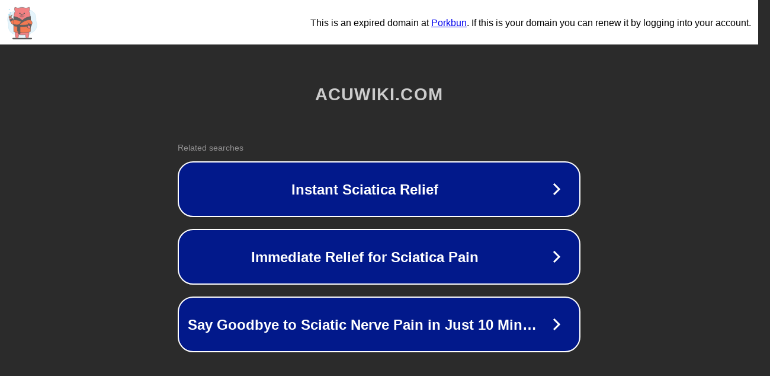

--- FILE ---
content_type: text/html; charset=utf-8
request_url: https://acuwiki.com/template-article/
body_size: 1058
content:
<!doctype html>
<html data-adblockkey="MFwwDQYJKoZIhvcNAQEBBQADSwAwSAJBANDrp2lz7AOmADaN8tA50LsWcjLFyQFcb/P2Txc58oYOeILb3vBw7J6f4pamkAQVSQuqYsKx3YzdUHCvbVZvFUsCAwEAAQ==_ljxnRrfJd3o0wKvumMQVMwAoNRkLKJn+jPowx2xrBEid3t0yRfutWLvz2TcbdRhtE1vTewoMdSvOstiw7j26vw==" lang="en" style="background: #2B2B2B;">
<head>
    <meta charset="utf-8">
    <meta name="viewport" content="width=device-width, initial-scale=1">
    <link rel="icon" href="[data-uri]">
    <link rel="preconnect" href="https://www.google.com" crossorigin>
</head>
<body>
<div id="target" style="opacity: 0"></div>
<script>window.park = "[base64]";</script>
<script src="/bMCvErcef.js"></script>
</body>
</html>


--- FILE ---
content_type: text/javascript; charset=UTF-8
request_url: https://www.google.com/adsense/domains/caf.js?abp=1&bodis=true
body_size: 49442
content:
if(!window['googleNDT_']){window['googleNDT_']=(new Date()).getTime();}(function() {window.googleAltLoader=3;var sffeData_={service_host:"www.google.com",hash:"8176756893444589787",packages:"domains",module:"ads",version:"1",m:{cei:"17301437,17301439,17301442,17301548,17301266",ah:true,uatm:500,ecfc2:true,llrm:1000,lldl:"bS5zZWFycy5jb20=",abf:{"_disableAdRequestForNewConsentStrategy":true,"_enableNewConsentStrategy":true,"_fixCtcLinksOnIos":true,"_googEnableQup":true,"_switchGwsRequestToUseAdsenseDomain":true,"_useServerProvidedDomain":true,"_waitOnConsentForFirstPartyCookie":true,"enableEnhancedTargetingRsonc":true,"enableNonblockingSasCookie":true},mdp:1800000,ssdl:"YXBwc3BvdC5jb20sYmxvZ3Nwb3QuY29tLGJyLmNvbSxjby5jb20sY2xvdWRmcm9udC5uZXQsZXUuY29tLGhvcHRvLm9yZyxpbi5uZXQsdHJhbnNsYXRlLmdvb2csdWsuY29tLHVzLmNvbSx3ZWIuYXBw",cdl:false,cdh:"syndicatedsearch.goog",cdem:{"afs_aa_baseline":500,"afs_gpp_api":0,"dbtif":1000,"disable_usp_api":50,"heterodyne_test":851,"ivt_changes":0,"llidm":0,"rs_tcf":0,"rwh_ot":0,"sig_pt_1":0,"sig_pt_2":0,"sig_pt_3":0,"sig_v2_p2":0,"sig_v2_p3":0,"sig_v2_p4":1000}}};'use strict';var q,aa=typeof Object.create=="function"?Object.create:function(a){function b(){}b.prototype=a;return new b},ba=typeof Object.defineProperties=="function"?Object.defineProperty:function(a,b,c){if(a==Array.prototype||a==Object.prototype)return a;a[b]=c.value;return a};
function ca(a){a=["object"==typeof globalThis&&globalThis,a,"object"==typeof window&&window,"object"==typeof self&&self,"object"==typeof global&&global];for(var b=0;b<a.length;++b){var c=a[b];if(c&&c.Math==Math)return c}throw Error("Cannot find global object");}var da=ca(this);function r(a,b){if(b)a:{var c=da;a=a.split(".");for(var d=0;d<a.length-1;d++){var e=a[d];if(!(e in c))break a;c=c[e]}a=a[a.length-1];d=c[a];b=b(d);b!=d&&b!=null&&ba(c,a,{configurable:!0,writable:!0,value:b})}}var ea;
if(typeof Object.setPrototypeOf=="function")ea=Object.setPrototypeOf;else{var fa;a:{var ha={a:!0},ia={};try{ia.__proto__=ha;fa=ia.a;break a}catch(a){}fa=!1}ea=fa?function(a,b){a.__proto__=b;if(a.__proto__!==b)throw new TypeError(a+" is not extensible");return a}:null}var ja=ea;
function t(a,b){a.prototype=aa(b.prototype);a.prototype.constructor=a;if(ja)ja(a,b);else for(var c in b)if(c!="prototype")if(Object.defineProperties){var d=Object.getOwnPropertyDescriptor(b,c);d&&Object.defineProperty(a,c,d)}else a[c]=b[c];a.Ic=b.prototype}function ka(a){var b=0;return function(){return b<a.length?{done:!1,value:a[b++]}:{done:!0}}}
function u(a){var b=typeof Symbol!="undefined"&&Symbol.iterator&&a[Symbol.iterator];if(b)return b.call(a);if(typeof a.length=="number")return{next:ka(a)};throw Error(String(a)+" is not an iterable or ArrayLike");}function la(a){return na(a,a)}function na(a,b){a.raw=b;Object.freeze&&(Object.freeze(a),Object.freeze(b));return a}function w(a,b){return Object.prototype.hasOwnProperty.call(a,b)}
var oa=typeof Object.assign=="function"?Object.assign:function(a,b){if(a==null)throw new TypeError("No nullish arg");a=Object(a);for(var c=1;c<arguments.length;c++){var d=arguments[c];if(d)for(var e in d)w(d,e)&&(a[e]=d[e])}return a};r("Object.assign",function(a){return a||oa});function pa(){this.B=!1;this.o=null;this.C=void 0;this.g=1;this.F=this.j=0;this.u=null}function qa(a){if(a.B)throw new TypeError("Generator is already running");a.B=!0}pa.prototype.D=function(a){this.C=a};
function ra(a,b){a.u={Hb:b,rc:!0};a.g=a.j||a.F}pa.prototype.return=function(a){this.u={return:a};this.g=this.F};function sa(a,b,c){a.g=c;return{value:b}}function ta(a){a.j=0;var b=a.u.Hb;a.u=null;return b}function ua(a){this.g=new pa;this.j=a}function wa(a,b){qa(a.g);var c=a.g.o;if(c)return xa(a,"return"in c?c["return"]:function(d){return{value:d,done:!0}},b,a.g.return);a.g.return(b);return ya(a)}
function xa(a,b,c,d){try{var e=b.call(a.g.o,c);if(!(e instanceof Object))throw new TypeError("Iterator result "+e+" is not an object");if(!e.done)return a.g.B=!1,e;var g=e.value}catch(f){return a.g.o=null,ra(a.g,f),ya(a)}a.g.o=null;d.call(a.g,g);return ya(a)}function ya(a){for(;a.g.g;)try{var b=a.j(a.g);if(b)return a.g.B=!1,{value:b.value,done:!1}}catch(c){a.g.C=void 0,ra(a.g,c)}a.g.B=!1;if(a.g.u){b=a.g.u;a.g.u=null;if(b.rc)throw b.Hb;return{value:b.return,done:!0}}return{value:void 0,done:!0}}
function za(a){this.next=function(b){qa(a.g);a.g.o?b=xa(a,a.g.o.next,b,a.g.D):(a.g.D(b),b=ya(a));return b};this.throw=function(b){qa(a.g);a.g.o?b=xa(a,a.g.o["throw"],b,a.g.D):(ra(a.g,b),b=ya(a));return b};this.return=function(b){return wa(a,b)};this[Symbol.iterator]=function(){return this}}function Aa(a){function b(d){return a.next(d)}function c(d){return a.throw(d)}return new Promise(function(d,e){function g(f){f.done?d(f.value):Promise.resolve(f.value).then(b,c).then(g,e)}g(a.next())})}
function Ba(a){return Aa(new za(new ua(a)))}function Ca(){for(var a=Number(this),b=[],c=a;c<arguments.length;c++)b[c-a]=arguments[c];return b}r("globalThis",function(a){return a||da});
r("Symbol",function(a){function b(g){if(this instanceof b)throw new TypeError("Symbol is not a constructor");return new c(d+(g||"")+"_"+e++,g)}function c(g,f){this.g=g;ba(this,"description",{configurable:!0,writable:!0,value:f})}if(a)return a;c.prototype.toString=function(){return this.g};var d="jscomp_symbol_"+(Math.random()*1E9>>>0)+"_",e=0;return b});
r("Symbol.iterator",function(a){if(a)return a;a=Symbol("Symbol.iterator");ba(Array.prototype,a,{configurable:!0,writable:!0,value:function(){return Da(ka(this))}});return a});function Da(a){a={next:a};a[Symbol.iterator]=function(){return this};return a}
r("Promise",function(a){function b(f){this.g=0;this.o=void 0;this.j=[];this.D=!1;var h=this.u();try{f(h.resolve,h.reject)}catch(k){h.reject(k)}}function c(){this.g=null}function d(f){return f instanceof b?f:new b(function(h){h(f)})}if(a)return a;c.prototype.j=function(f){if(this.g==null){this.g=[];var h=this;this.o(function(){h.B()})}this.g.push(f)};var e=da.setTimeout;c.prototype.o=function(f){e(f,0)};c.prototype.B=function(){for(;this.g&&this.g.length;){var f=this.g;this.g=[];for(var h=0;h<f.length;++h){var k=
f[h];f[h]=null;try{k()}catch(l){this.u(l)}}}this.g=null};c.prototype.u=function(f){this.o(function(){throw f;})};b.prototype.u=function(){function f(l){return function(m){k||(k=!0,l.call(h,m))}}var h=this,k=!1;return{resolve:f(this.P),reject:f(this.B)}};b.prototype.P=function(f){if(f===this)this.B(new TypeError("A Promise cannot resolve to itself"));else if(f instanceof b)this.ba(f);else{a:switch(typeof f){case "object":var h=f!=null;break a;case "function":h=!0;break a;default:h=!1}h?this.M(f):this.C(f)}};
b.prototype.M=function(f){var h=void 0;try{h=f.then}catch(k){this.B(k);return}typeof h=="function"?this.ca(h,f):this.C(f)};b.prototype.B=function(f){this.F(2,f)};b.prototype.C=function(f){this.F(1,f)};b.prototype.F=function(f,h){if(this.g!=0)throw Error("Cannot settle("+f+", "+h+"): Promise already settled in state"+this.g);this.g=f;this.o=h;this.g===2&&this.R();this.H()};b.prototype.R=function(){var f=this;e(function(){if(f.I()){var h=da.console;typeof h!=="undefined"&&h.error(f.o)}},1)};b.prototype.I=
function(){if(this.D)return!1;var f=da.CustomEvent,h=da.Event,k=da.dispatchEvent;if(typeof k==="undefined")return!0;typeof f==="function"?f=new f("unhandledrejection",{cancelable:!0}):typeof h==="function"?f=new h("unhandledrejection",{cancelable:!0}):(f=da.document.createEvent("CustomEvent"),f.initCustomEvent("unhandledrejection",!1,!0,f));f.promise=this;f.reason=this.o;return k(f)};b.prototype.H=function(){if(this.j!=null){for(var f=0;f<this.j.length;++f)g.j(this.j[f]);this.j=null}};var g=new c;
b.prototype.ba=function(f){var h=this.u();f.xa(h.resolve,h.reject)};b.prototype.ca=function(f,h){var k=this.u();try{f.call(h,k.resolve,k.reject)}catch(l){k.reject(l)}};b.prototype.then=function(f,h){function k(p,v){return typeof p=="function"?function(y){try{l(p(y))}catch(S){m(S)}}:v}var l,m,n=new b(function(p,v){l=p;m=v});this.xa(k(f,l),k(h,m));return n};b.prototype.catch=function(f){return this.then(void 0,f)};b.prototype.xa=function(f,h){function k(){switch(l.g){case 1:f(l.o);break;case 2:h(l.o);
break;default:throw Error("Unexpected state: "+l.g);}}var l=this;this.j==null?g.j(k):this.j.push(k);this.D=!0};b.resolve=d;b.reject=function(f){return new b(function(h,k){k(f)})};b.race=function(f){return new b(function(h,k){for(var l=u(f),m=l.next();!m.done;m=l.next())d(m.value).xa(h,k)})};b.all=function(f){var h=u(f),k=h.next();return k.done?d([]):new b(function(l,m){function n(y){return function(S){p[y]=S;v--;v==0&&l(p)}}var p=[],v=0;do p.push(void 0),v++,d(k.value).xa(n(p.length-1),m),k=h.next();
while(!k.done)})};return b});r("Symbol.dispose",function(a){return a?a:Symbol("Symbol.dispose")});
r("WeakMap",function(a){function b(k){this.g=(h+=Math.random()+1).toString();if(k){k=u(k);for(var l;!(l=k.next()).done;)l=l.value,this.set(l[0],l[1])}}function c(){}function d(k){var l=typeof k;return l==="object"&&k!==null||l==="function"}function e(k){if(!w(k,f)){var l=new c;ba(k,f,{value:l})}}function g(k){var l=Object[k];l&&(Object[k]=function(m){if(m instanceof c)return m;Object.isExtensible(m)&&e(m);return l(m)})}if(function(){if(!a||!Object.seal)return!1;try{var k=Object.seal({}),l=Object.seal({}),
m=new a([[k,2],[l,3]]);if(m.get(k)!=2||m.get(l)!=3)return!1;m.delete(k);m.set(l,4);return!m.has(k)&&m.get(l)==4}catch(n){return!1}}())return a;var f="$jscomp_hidden_"+Math.random();g("freeze");g("preventExtensions");g("seal");var h=0;b.prototype.set=function(k,l){if(!d(k))throw Error("Invalid WeakMap key");e(k);if(!w(k,f))throw Error("WeakMap key fail: "+k);k[f][this.g]=l;return this};b.prototype.get=function(k){return d(k)&&w(k,f)?k[f][this.g]:void 0};b.prototype.has=function(k){return d(k)&&w(k,
f)&&w(k[f],this.g)};b.prototype.delete=function(k){return d(k)&&w(k,f)&&w(k[f],this.g)?delete k[f][this.g]:!1};return b});
r("Map",function(a){function b(){var h={};return h.S=h.next=h.head=h}function c(h,k){var l=h[1];return Da(function(){if(l){for(;l.head!=h[1];)l=l.S;for(;l.next!=l.head;)return l=l.next,{done:!1,value:k(l)};l=null}return{done:!0,value:void 0}})}function d(h,k){var l=k&&typeof k;l=="object"||l=="function"?g.has(k)?l=g.get(k):(l=""+ ++f,g.set(k,l)):l="p_"+k;var m=h[0][l];if(m&&w(h[0],l))for(h=0;h<m.length;h++){var n=m[h];if(k!==k&&n.key!==n.key||k===n.key)return{id:l,list:m,index:h,entry:n}}return{id:l,
list:m,index:-1,entry:void 0}}function e(h){this[0]={};this[1]=b();this.size=0;if(h){h=u(h);for(var k;!(k=h.next()).done;)k=k.value,this.set(k[0],k[1])}}if(function(){if(!a||typeof a!="function"||!a.prototype.entries||typeof Object.seal!="function")return!1;try{var h=Object.seal({x:4}),k=new a(u([[h,"s"]]));if(k.get(h)!="s"||k.size!=1||k.get({x:4})||k.set({x:4},"t")!=k||k.size!=2)return!1;var l=k.entries(),m=l.next();if(m.done||m.value[0]!=h||m.value[1]!="s")return!1;m=l.next();return m.done||m.value[0].x!=
4||m.value[1]!="t"||!l.next().done?!1:!0}catch(n){return!1}}())return a;var g=new WeakMap;e.prototype.set=function(h,k){h=h===0?0:h;var l=d(this,h);l.list||(l.list=this[0][l.id]=[]);l.entry?l.entry.value=k:(l.entry={next:this[1],S:this[1].S,head:this[1],key:h,value:k},l.list.push(l.entry),this[1].S.next=l.entry,this[1].S=l.entry,this.size++);return this};e.prototype.delete=function(h){h=d(this,h);return h.entry&&h.list?(h.list.splice(h.index,1),h.list.length||delete this[0][h.id],h.entry.S.next=h.entry.next,
h.entry.next.S=h.entry.S,h.entry.head=null,this.size--,!0):!1};e.prototype.clear=function(){this[0]={};this[1]=this[1].S=b();this.size=0};e.prototype.has=function(h){return!!d(this,h).entry};e.prototype.get=function(h){return(h=d(this,h).entry)&&h.value};e.prototype.entries=function(){return c(this,function(h){return[h.key,h.value]})};e.prototype.keys=function(){return c(this,function(h){return h.key})};e.prototype.values=function(){return c(this,function(h){return h.value})};e.prototype.forEach=
function(h,k){for(var l=this.entries(),m;!(m=l.next()).done;)m=m.value,h.call(k,m[1],m[0],this)};e.prototype[Symbol.iterator]=e.prototype.entries;var f=0;return e});function Ea(a,b){a instanceof String&&(a+="");var c=0,d=!1,e={next:function(){if(!d&&c<a.length){var g=c++;return{value:b(g,a[g]),done:!1}}d=!0;return{done:!0,value:void 0}}};e[Symbol.iterator]=function(){return e};return e}r("Array.prototype.entries",function(a){return a?a:function(){return Ea(this,function(b,c){return[b,c]})}});
r("Array.prototype.keys",function(a){return a?a:function(){return Ea(this,function(b){return b})}});function Fa(a,b,c){if(a==null)throw new TypeError("The 'this' value for String.prototype."+c+" must not be null or undefined");if(b instanceof RegExp)throw new TypeError("First argument to String.prototype."+c+" must not be a regular expression");return a+""}
r("String.prototype.startsWith",function(a){return a?a:function(b,c){var d=Fa(this,b,"startsWith"),e=d.length,g=b.length;c=Math.max(0,Math.min(c|0,d.length));for(var f=0;f<g&&c<e;)if(d[c++]!=b[f++])return!1;return f>=g}});r("String.prototype.endsWith",function(a){return a?a:function(b,c){var d=Fa(this,b,"endsWith");c===void 0&&(c=d.length);c=Math.max(0,Math.min(c|0,d.length));for(var e=b.length;e>0&&c>0;)if(d[--c]!=b[--e])return!1;return e<=0}});
r("Number.isFinite",function(a){return a?a:function(b){return typeof b!=="number"?!1:!isNaN(b)&&b!==Infinity&&b!==-Infinity}});r("Array.prototype.find",function(a){return a?a:function(b,c){a:{var d=this;d instanceof String&&(d=String(d));for(var e=d.length,g=0;g<e;g++){var f=d[g];if(b.call(c,f,g,d)){b=f;break a}}b=void 0}return b}});
r("String.fromCodePoint",function(a){return a?a:function(b){for(var c="",d=0;d<arguments.length;d++){var e=Number(arguments[d]);if(e<0||e>1114111||e!==Math.floor(e))throw new RangeError("invalid_code_point "+e);e<=65535?c+=String.fromCharCode(e):(e-=65536,c+=String.fromCharCode(e>>>10&1023|55296),c+=String.fromCharCode(e&1023|56320))}return c}});r("Object.entries",function(a){return a?a:function(b){var c=[],d;for(d in b)w(b,d)&&c.push([d,b[d]]);return c}});
r("Object.is",function(a){return a?a:function(b,c){return b===c?b!==0||1/b===1/c:b!==b&&c!==c}});r("Array.prototype.includes",function(a){return a?a:function(b,c){var d=this;d instanceof String&&(d=String(d));var e=d.length;c=c||0;for(c<0&&(c=Math.max(c+e,0));c<e;c++){var g=d[c];if(g===b||Object.is(g,b))return!0}return!1}});r("String.prototype.includes",function(a){return a?a:function(b,c){return Fa(this,b,"includes").indexOf(b,c||0)!==-1}});r("Number.MAX_SAFE_INTEGER",function(){return 9007199254740991});
r("Number.MIN_SAFE_INTEGER",function(){return-9007199254740991});r("Number.isNaN",function(a){return a?a:function(b){return typeof b==="number"&&isNaN(b)}});r("Math.imul",function(a){return a?a:function(b,c){b=Number(b);c=Number(c);var d=b&65535,e=c&65535;return d*e+((b>>>16&65535)*e+d*(c>>>16&65535)<<16>>>0)|0}});r("Number.parseInt",function(a){return a||parseInt});/*

 Copyright The Closure Library Authors.
 SPDX-License-Identifier: Apache-2.0
*/
var Ga=this||self;function Ha(a){var b=typeof a;return b!="object"?b:a?Array.isArray(a)?"array":b:"null"}function Ia(a){var b=Ha(a);return b=="array"||b=="object"&&typeof a.length=="number"}function Ja(a){var b=typeof a;return b=="object"&&a!=null||b=="function"}
function Ka(a,b){function c(){}c.prototype=b.prototype;a.Ic=b.prototype;a.prototype=new c;a.prototype.constructor=a;a.Pc=function(d,e,g){for(var f=Array(arguments.length-2),h=2;h<arguments.length;h++)f[h-2]=arguments[h];return b.prototype[e].apply(d,f)}};var La=null,Ma=null,Na=null,Oa=null,Pa=null;function Qa(){return window.ad_json?window.ad_json:typeof ad_json!="undefined"&&ad_json?ad_json:{}}function Ra(a){La||(La=Qa().gd||null);return La&&La[a]||{}}function Sa(){this.data=Ra("ff")}function x(){var a=Ma;a||(a=new Sa,Qa().gd&&(Ma=a));return a}function Ta(){return!!x().data.ofm}function Ua(){this.data=Ra("cd")}function Va(){var a=Na;a||(a=new Ua,Qa().gd&&(Na=a));return a}function Wa(){return Va().data.pid||""}Ua.prototype.Ha=function(){return!!this.data.r};
function Xa(){this.data=Ra("pc")}function Ya(){var a=Oa;a||(a=new Xa,Qa().gd&&(Oa=a));return a}function Za(a){return!!a.data.cgna}function $a(){this.data=Ra("dc")}function ab(){var a=Pa;a||(a=new $a,Qa().gd&&(Pa=a));return a};var bb=String.prototype.trim?function(a){return a.trim()}:function(a){return/^[\s\xa0]*([\s\S]*?)[\s\xa0]*$/.exec(a)[1]};/*

 Copyright Google LLC
 SPDX-License-Identifier: Apache-2.0
*/
var cb=globalThis.trustedTypes,db;function eb(){var a=null;if(!cb)return a;try{var b=function(c){return c};a=cb.createPolicy("goog#html",{createHTML:b,createScript:b,createScriptURL:b})}catch(c){}return a}function fb(){db===void 0&&(db=eb());return db};function gb(a){this.g=a}gb.prototype.toString=function(){return this.g+""};function hb(a){var b=fb();a=b?b.createScriptURL(a):a;return new gb(a)}function ib(a){if(a instanceof gb)return a.g;throw Error("");};function jb(a){this.g=a}jb.prototype.toString=function(){return this.g};function kb(a){if(a instanceof jb)return a.g;throw Error("");};var lb=/^\s*(?!javascript:)(?:[\w+.-]+:|[^:/?#]*(?:[/?#]|$))/i;function mb(a){a instanceof jb?a=kb(a):a=lb.test(a)?a:void 0;return a};function nb(a,b){b=mb(b);b!==void 0&&(a.href=b)};function ob(a){this.g=a}ob.prototype.toString=function(){return this.g+""};function pb(a){var b=fb();a=b?b.createHTML(a):a;return new ob(a)}function qb(a){if(a instanceof ob)return a.g;throw Error("");};function rb(a,b){a.src=ib(b);var c;b=a.ownerDocument;b=b===void 0?document:b;var d;b=(d=(c=b).querySelector)==null?void 0:d.call(c,"script[nonce]");(c=b==null?"":b.nonce||b.getAttribute("nonce")||"")&&a.setAttribute("nonce",c)};var sb="alternate author bookmark canonical cite help icon license modulepreload next prefetch dns-prefetch prerender preconnect preload prev search subresource".split(" ");var tb;var ub=Array.prototype.indexOf?function(a,b){return Array.prototype.indexOf.call(a,b,void 0)}:function(a,b){if(typeof a==="string")return typeof b!=="string"||b.length!=1?-1:a.indexOf(b,0);for(var c=0;c<a.length;c++)if(c in a&&a[c]===b)return c;return-1},vb=Array.prototype.filter?function(a,b){return Array.prototype.filter.call(a,b,void 0)}:function(a,b){for(var c=a.length,d=[],e=0,g=typeof a==="string"?a.split(""):a,f=0;f<c;f++)if(f in g){var h=g[f];b.call(void 0,h,f,a)&&(d[e++]=h)}return d};
function wb(a){var b=a.length;if(b>0){for(var c=Array(b),d=0;d<b;d++)c[d]=a[d];return c}return[]};function xb(a,b){a.__closure__error__context__984382||(a.__closure__error__context__984382={});a.__closure__error__context__984382.severity=b};function yb(a){var b=pb("<!doctype html><html><head></head><body></body></html>");a.write(qb(b))};function zb(a){return decodeURIComponent(a.replace(/\+/g," "))};function Ab(a){return function(){a.onload=a.onerror=null}}function Bb(a){var b=new Image;b.onload=b.onerror=Ab(b);b.src=a}function Cb(){return Math.floor(Math.random()*2147483648).toString(36)+Math.abs(Math.floor(Math.random()*2147483648)^Date.now()).toString(36)};function Db(a){if(a!=null)return a}function Eb(){return typeof sffeData_==="object"?sffeData_:{}}function Fb(a,b){b=b||Eb();return Db(b[a])}function Gb(a,b){b=b||Eb();a=b[a];return a!=null?a:void 0}function Hb(a,b){b=b||Eb();return!!b[a]}function z(){return Eb().m||{}}function A(a){return Hb(a,z().abf)};var Ib=null;function Jb(){Ib||(Ib=Kb());return Ib}function Kb(){function a(c,d,e,g){e=Hb("ah",z())?e:g;return(Fb("cdh",z())||"")!==""?e+(Fb("cdh",z())||""):A("_switchGwsRequestToUseAdsenseDomain")?e+d:e+c}var b=Db(Ga.gwsBase_);return b||(b=Fb("gws_host"))?b:(b=Fb("service_host"))?a(b,"www.adsensecustomsearchads.com","https://","//"):a("//www.google.com","//www.adsensecustomsearchads.com","https:","")};function Lb(a){this.g=[];this.o=[];a=a.split("#");this.u=a[0];this.j=a[1]||""}function B(a,b,c,d){(c||c===0||c===!1)&&(d?a.g:a.o).push([encodeURIComponent(b),encodeURIComponent(""+c)])}
function C(a){for(var b=a.u,c=a.u.indexOf("?")!==-1,d=0;d<a.o.length;d++){var e=(c?"&":"?")+a.o[d].join("=");e.length+b.length<=7950&&(b+=e,c=!0)}for(e=d=0;e<a.g.length;e++)d+=a.g[e][0].length;d=7950-b.length-d-a.g.length*2;var g=Math.floor(d/a.g.length);if(g>=1)for(e=0;e<a.g.length;e++){var f=a.g[e][1];g=f.length>g?f.substring(0,g):f;b+=(c?"&":"?")+a.g[e][0]+"="+g;d-=g.length;g=Math.floor(d/(a.g.length-e-1));c=!0}else for(d=0;d<a.g.length;d++)a.g[d][0].length+3+b.length<=7950&&(b+=(c?"&":"?")+a.g[d].join("="),
c=!0);b=b.substring(0,7950);b=b.replace(/%\w?$/,"");a.j.length>0&&(b+="#"+a.j);return b};var Mb=Math.random()<.01,Nb=null;function Ob(a){this.B=Cb;this.g=Bb;this.ob=Va().data.qi||"";this.u=this.o="";this.j=a||"unknown"}function Pb(a,b){a.j=b}function D(){Nb||(Nb=new Ob(null));return Nb}function Qb(a){var b=new Lb(Jb()+"/afs/gen_204"),c=a.j;c==="unknown"&&Wa()&&(c=Wa());B(b,"client",c);B(b,"output","uds_ads_only");B(b,"zx",a.B());B(b,"cd_fexp",a.u);a.ob&&B(b,"aqid",a.ob);a.o&&B(b,"psid",a.o);return b}
function Rb(a,b,c){var d=Qb(a);B(d,"pbt",b);B(d,"adbx",c.left);B(d,"adby",c.top);B(d,"adbh",c.height);B(d,"adbw",c.width);B(d,"adbah",c.ua);B(d,"adbn",c.Sb);B(d,"eawp",c.fc);B(d,"errv",c.Wb);B(d,"csala",c.yc);B(d,"lle",c.Jc?1:0);B(d,"ifv",c.tc?1:0);B(d,"hpt",c.kc?1:0);a.g(C(d))}function Sb(a,b){var c=Qb(a);B(c,"pbt","ui");B(c,"emsg",b);a.g(C(c))}function Tb(a,b){var c=Qb(a);B(c,"pbt","ri");B(c,"emsg",b);a.g(C(c))}
function Ub(a,b,c){var d=Qb(a);B(d,"pbt","tp");B(d,"errm",b);B(d,"emsg",c,!0);a.g(C(d))}function Vb(a,b,c){var d=Qb(a);B(d,"pbt","gerr");B(d,"errm",b);B(d,"emsg",c,!0);a.g(C(d))}function Wb(a,b,c){var d=D();d=Qb(d);var e=Va().data.ei||null;B(d,"ei",e);B(d,"pbt","sc");B(d,"st",a);B(d,"scp",b);B(d,"scc",c);return C(d)};var Xb={};function Yb(){this.j="ads."+Zb;this.g=D()}Yb.prototype.log=function(a,b){if(window.IS_GOOGLE_AFS_IFRAME_===!0&&window.parent==window)return!1;a=Ja(a)?a.message:a;var c=a+b;if(!Xb[c]){Xb[c]=!0;c=this.g;var d=this.j,e=Qb(c);B(e,"pbt","er");B(e,"errt",d);B(e,"errv",830884147);B(e,"errm",b);B(e,"emsg",a,!0);c.g(C(e));return!0}return!1};
function E(a,b){return function(){var c=Array.prototype.slice.call(arguments,0)||[];try{return a.apply(this,c)}catch(e){typeof e==="string"&&(e={message:e});c=e.message;var d=c.indexOf("google.ads.domains.Caf: ")==-1;d&&F.log(e,b);throw d?"google.ads.domains.Caf: "+c:c;}}}function G(a){return"google.ads.domains.Caf: "+a}function H(a,b){return E(a,b)}var $b=Fb("packages"),Zb="unknown";$b!=null&&(Zb=$b);var F=new Yb;function ac(a){var b=[],c=0,d;for(d in a)b[c++]=d;return b};var bc;a:{var cc=window.parent;try{bc=cc.postMessage?cc:cc.document.postMessage?cc.document:null;break a}catch(a){}bc=null}var dc=bc,ec={},hc=H(function(){for(var a=u(ac(ec)),b=a.next();!b.done;b=a.next())b=b.value,ec.hasOwnProperty(b)&&(ec[b].o()||delete ec[b])},"fsCDI"),ic=!1,kc=H(function(){ic||(ic=!0,window.setInterval(hc,500),window.addEventListener("message",jc))},"fsIL");function lc(a,b){this.u=a;this.g={};this.j=b;ec[this.u]=this;kc()}
function mc(a,b){return a.g.hasOwnProperty(b)?a.g[b].value:null}function nc(a,b){return a.g.hasOwnProperty(b)?a.g[b].value:null}function I(a,b,c,d){a.g.hasOwnProperty(b)||(a.g[b]=c());c=a.g[b];c.j=d||function(){};c.value!=null&&c.j(a,a.u,b,c.value)}lc.prototype.o=function(){return!!(this.j&&this.j.parentNode&&this.j.contentWindow)};var oc={};function pc(){this.value=null;this.j=function(){};this.g=!1}q=pc.prototype;q.da=function(){};q.pa=function(){};q.na=function(){};q.ja=function(){};
q.equals=function(a){return this.value==a};function J(){pc.call(this)}t(J,pc);J.prototype.da=function(a,b){return!!b};J.prototype.pa=function(){return this.value?"t":"f"};J.prototype.na=function(a){return a=="t"};J.prototype.ja=function(){return 0};J.g=function(){return new J};function K(){pc.call(this)}t(K,pc);
K.prototype.da=function(a,b){var c=parseInt(b,10);a=a+" = "+b;if(isNaN(c))return F.log(a,"sIGVVnn"),null;c>9007199254740991&&(F.log(a,"sIGVVtl"),c=9007199254740991);c<0&&(F.log(a,"sIGVVts"),c=0);return c};K.prototype.pa=function(){return this.value+""};K.prototype.na=function(a){return parseInt(a,10)};K.prototype.ja=function(){return 1};K.g=function(){return new K};function L(){pc.call(this)}t(L,pc);L.prototype.da=function(a,b){return b?b.toString():""};
L.prototype.pa=function(){return this.value?encodeURIComponent(this.value):""};L.prototype.na=function(a){return zb(a)};L.prototype.ja=function(){return 2};L.g=function(){return new L};function M(){pc.call(this)}t(M,pc);q=M.prototype;q.da=function(a,b){return b?b:null};q.pa=function(){return this.value?encodeURIComponent(JSON.stringify(this.value)):""};q.na=function(a){return a?JSON.parse(zb(a)):null};q.ja=function(){return 3};
q.equals=function(a){var b=JSON.stringify(this.value);a=JSON.stringify(a);return b===a};M.g=function(){return new M};var qc={},rc=(qc[0]=J.g,qc[1]=K.g,qc[2]=L.g,qc[3]=M.g,qc);function sc(a,b,c){oc.hasOwnProperty(a)||(oc[a]=c());c=oc[a];a=c.da(a,b);a==null||c.equals(a)||(c.value=a,c.g=!0)}
function jc(a){if(a=a||window.event)for(var b=u(ac(ec)),c=b.next();!c.done;c=b.next())if(c=ec[c.value],c.o()&&a.source==c.j.contentWindow){b=c;if((a=a.data)&&a.split&&(a=a.split(","),a[0]=="FSXDC")){for(c=1;c<a.length;c++){var d=a[c].split(":"),e=zb(d[0]),g=rc[parseInt(d[1],10)];b.g.hasOwnProperty(e)||(b.g[e]=g());var f=b.g[e].na(d[2]);d=b;d.g.hasOwnProperty(e)||(d.g[e]=g());g=d.g[e];f=g.da(e,f);f!=null&&g.value!=f&&(g.value=f,g.g=!0)}a=u(ac(b.g));for(c=a.next();!c.done;c=a.next())c=c.value,g=b.g[c],
g.g&&(g.g=!1,g.j(b,b.u,c,g.value))}break}}lc.prototype.o=E(lc.prototype.o,"fsiHVI");var tc=H(function(){if(dc){for(var a=[],b=u(ac(oc)),c=b.next();!c.done;c=b.next()){c=c.value;var d=oc[c];if(d.g){var e=d.pa();a.push([encodeURIComponent(c),d.ja(),e].join(":"));d.g=!1}}a.length!=0&&dc.postMessage(["FSXDC"].concat(a).join(","),"*")}},"fsSC");function uc(a,b){sc(a,b,K.g)}function vc(a,b){sc(a,b,J.g)};function wc(a,b){for(var c=u(Object.keys(b)),d=c.next();!d.done;d=c.next())d=d.value,a[d]={},Object.assign(a[d],b[d])}function xc(a,b){b=u(b);for(var c=b.next();!c.done;c=b.next())a[c.value].hb=!0};function yc(){this.o=Math.floor(zc)}yc.prototype.j=function(){return"10px - "+this.o+"px"};yc.prototype.g=function(a){a=parseInt(a,10);return isNaN(a)?null:Math.max(10,Math.min(this.o,a))};function Ac(a,b){this.x=a!==void 0?a:0;this.y=b!==void 0?b:0}q=Ac.prototype;q.equals=function(a){return a instanceof Ac&&(this==a?!0:this&&a?this.x==a.x&&this.y==a.y:!1)};q.ceil=function(){this.x=Math.ceil(this.x);this.y=Math.ceil(this.y);return this};q.floor=function(){this.x=Math.floor(this.x);this.y=Math.floor(this.y);return this};q.round=function(){this.x=Math.round(this.x);this.y=Math.round(this.y);return this};q.scale=function(a,b){this.x*=a;this.y*=typeof b==="number"?b:a;return this};function Bc(a,b,c,d){this.top=a;this.right=b;this.bottom=c;this.left=d}Bc.prototype.ceil=function(){this.top=Math.ceil(this.top);this.right=Math.ceil(this.right);this.bottom=Math.ceil(this.bottom);this.left=Math.ceil(this.left);return this};Bc.prototype.floor=function(){this.top=Math.floor(this.top);this.right=Math.floor(this.right);this.bottom=Math.floor(this.bottom);this.left=Math.floor(this.left);return this};
Bc.prototype.round=function(){this.top=Math.round(this.top);this.right=Math.round(this.right);this.bottom=Math.round(this.bottom);this.left=Math.round(this.left);return this};Bc.prototype.scale=function(a,b){b=typeof b==="number"?b:a;this.left*=a;this.right*=a;this.top*=b;this.bottom*=b;return this};function Cc(a,b){this.width=a;this.height=b}q=Cc.prototype;q.aspectRatio=function(){return this.width/this.height};q.ceil=function(){this.width=Math.ceil(this.width);this.height=Math.ceil(this.height);return this};q.floor=function(){this.width=Math.floor(this.width);this.height=Math.floor(this.height);return this};q.round=function(){this.width=Math.round(this.width);this.height=Math.round(this.height);return this};q.scale=function(a,b){this.width*=a;this.height*=typeof b==="number"?b:a;return this};var Dc,Ec;a:{for(var Fc=["CLOSURE_FLAGS"],Gc=Ga,Hc=0;Hc<Fc.length;Hc++)if(Gc=Gc[Fc[Hc]],Gc==null){Ec=null;break a}Ec=Gc}var Ic=Ec&&Ec[748402147];Dc=Ic!=null?Ic:!0;function Jc(){var a=Ga.navigator;return a&&(a=a.userAgent)?a:""};function Kc(a){Kc[" "](a);return a}Kc[" "]=function(){};var Lc=Jc().toLowerCase().indexOf("webkit")!=-1&&Jc().indexOf("Edge")==-1;function Mc(a){return a instanceof ob?a:pb(String(a).replace(/&/g,"&amp;").replace(/</g,"&lt;").replace(/>/g,"&gt;").replace(/"/g,"&quot;").replace(/'/g,"&apos;"))};function Nc(a){var b=Ca.apply(1,arguments);if(b.length===0)return hb(a[0]);for(var c=a[0],d=0;d<b.length;d++)c+=encodeURIComponent(b[d])+a[d+1];return hb(c)}function Oc(a,b){a=ib(a).toString();var c=a.split(/[?#]/),d=/[?]/.test(a)?"?"+c[1]:"";return Pc(c[0],d,/[#]/.test(a)?"#"+(d?c[2]:c[1]):"",b)}
function Pc(a,b,c,d){function e(f,h){f!=null&&(Array.isArray(f)?f.forEach(function(k){return e(k,h)}):(b+=g+encodeURIComponent(h)+"="+encodeURIComponent(f),g="&"))}var g=b.length?"&":"?";d.constructor===Object&&(d=Object.entries(d));Array.isArray(d)?d.forEach(function(f){return e(f[1],f[0])}):d.forEach(e);return hb(a+b+c)};function Qc(a){return a?new Rc(Sc(a)):tb||(tb=new Rc)}function Tc(a){var b=document;return(a||b).querySelectorAll("DIV.clicktrackedAd_js")}function Uc(a){a=a.document;a=a.compatMode=="CSS1Compat"?a.documentElement:a.body;return new Cc(a.clientWidth,a.clientHeight)}function Vc(a){return a.scrollingElement?a.scrollingElement:Lc||a.compatMode!="CSS1Compat"?a.body||a.documentElement:a.documentElement}
function Wc(a,b){b=String(b);a.contentType==="application/xhtml+xml"&&(b=b.toLowerCase());return a.createElement(b)}function Sc(a){return a.nodeType==9?a:a.ownerDocument||a.document}function Rc(a){this.g=a||Ga.document||document}function Xc(a,b){return Wc(a.g,b)};function Yc(a,b){a:{var c=Sc(a);if(c.defaultView&&c.defaultView.getComputedStyle&&(c=c.defaultView.getComputedStyle(a,null))){c=c[b]||c.getPropertyValue(b)||"";break a}c=""}return c||(a.currentStyle?a.currentStyle[b]:null)||a.style&&a.style[b]}function Zc(a){try{return a.getBoundingClientRect()}catch(b){return{left:0,top:0,right:0,bottom:0}}}
function $c(a){var b=Sc(a),c=Yc(a,"position"),d=c=="fixed"||c=="absolute";for(a=a.parentNode;a&&a!=b;a=a.parentNode)if(a.nodeType==11&&a.host&&(a=a.host),c=Yc(a,"position"),d=d&&c=="static"&&a!=b.documentElement&&a!=b.body,!d&&(a.scrollWidth>a.clientWidth||a.scrollHeight>a.clientHeight||c=="fixed"||c=="absolute"||c=="relative"))return a;return null}
function ad(a){var b=Sc(a),c=new Ac(0,0);if(a==(b?Sc(b):document).documentElement)return c;a=Zc(a);var d=Qc(b).g;b=Vc(d);d=d.defaultView;b=new Ac((d==null?void 0:d.pageXOffset)||b.scrollLeft,(d==null?void 0:d.pageYOffset)||b.scrollTop);c.x=a.left+b.x;c.y=a.top+b.y;return c}function bd(a){if(a.nodeType==1)return a=Zc(a),new Ac(a.left,a.top);a=a.changedTouches?a.changedTouches[0]:a;return new Ac(a.clientX,a.clientY)}
function cd(a){var b=dd;if(Yc(a,"display")!="none")return b(a);var c=a.style,d=c.display,e=c.visibility,g=c.position;c.visibility="hidden";c.position="absolute";c.display="inline";a=b(a);c.display=d;c.position=g;c.visibility=e;return a}function dd(a){var b=a.offsetWidth,c=a.offsetHeight,d=Lc&&!b&&!c;return(b===void 0||d)&&a.getBoundingClientRect?(a=Zc(a),new Cc(a.right-a.left,a.bottom-a.top)):new Cc(b,c)};function ed(a){var b=a.indexOf("#");return b<0?a:a.slice(0,b)}var fd=/#|$/;function gd(a,b){var c=a.search(fd);a:{var d=0;for(var e=b.length;(d=a.indexOf(b,d))>=0&&d<c;){var g=a.charCodeAt(d-1);if(g==38||g==63)if(g=a.charCodeAt(d+e),!g||g==61||g==38||g==35)break a;d+=e+1}d=-1}if(d<0)return null;e=a.indexOf("&",d);if(e<0||e>c)e=c;d+=b.length+1;return zb(a.slice(d,e!==-1?e:0))};var hd={},id=(hd.ads=0,hd.relatedsearch=3,hd.cdm=4,hd),jd=(!window.IS_GOOGLE_AFS_IFRAME_||Ya(),8),zc=(!window.IS_GOOGLE_AFS_IFRAME_||Ya(),24),kd=new yc,ld={content:"c",query:"q",domain:"d"};function md(a){return/^(?:(?:slave-\d+(?:-(?:a|b))?)|(?:master-(?:a|b)))-\d+$/.test(a)}function nd(a){return(a=a.match(/slave-(\d+)-/))?parseInt(a[1],10)+1:1}function od(a,b,c){for(var d=[],e,g=0;e=c[g];g++)e=new Lb(e),B(e,a,b),d.push(C(e));return d}
function pd(a,b){a=ed(a);if((a=a.match(new RegExp("[?&]"+b+"=([^&]*)")))&&a[1])try{return zb(a[1])}catch(c){}return null}function qd(a){a=ed(a);var b={};a.replace(/[?&]+([^=&]+)=?([^&]*)/gi,function(c,d,e){try{b[zb(d)]=zb(e)}catch(g){}});return b}function rd(){var a=a===void 0?window.location.href:a;var b=A("_enableLazyLoading"),c=Fb("lldl",z());return b&&c&&a.match(new RegExp("("+atob(c).replace(/,/g,")|(")+")"))?!1:!!("IntersectionObserver"in window&&b)}
function sd(a,b,c){b=b===void 0?0:b;c=c===void 0?null:c;var d=new Bc(0,Infinity,Infinity,0);for(var e=Qc(a),g=e.g.body,f=e.g.documentElement,h=Vc(e.g),k=a;k=$c(k);)if((!Lc||k.clientHeight!=0||k!=g)&&k!=g&&k!=f&&Yc(k,"overflow")!="visible"){var l=ad(k),m=new Ac(k.clientLeft,k.clientTop);l.x+=m.x;l.y+=m.y;d.top=Math.max(d.top,l.y);d.right=Math.min(d.right,l.x+k.clientWidth);d.bottom=Math.min(d.bottom,l.y+k.clientHeight);d.left=Math.max(d.left,l.x)}g=h.scrollLeft;h=h.scrollTop;d.left=Math.max(d.left,
g);d.top=Math.max(d.top,h);e=Uc(e.g.defaultView||window);d.right=Math.min(d.right,g+e.width);d.bottom=Math.min(d.bottom,h+e.height);d=d.top>=0&&d.left>=0&&d.bottom>d.top&&d.right>d.left?d:null;e=new Ac(a.offsetLeft,a.offsetTop);a=cd(a);e=new Bc(e.y,e.x+a.width,e.y+a.height,e.x);c!=null&&(b=-Math.abs(a.height*c));return!!(d&&d.left<=e.right+b&&e.left<=d.right+b&&d.top<=e.bottom+b&&e.top<=d.bottom+b)};var td={};function ud(a){var b={names:[],frames:[]},c;for(c in td){var d=vd(c,a);d==null?delete td[c]:(b.names.push(c),b.frames.push(d))}return b}ud=E(ud,"cFr");function vd(a,b){if(wd)return wd(a,b);if(a==b.name)return window;try{var c=window.parent.frames[a+"|"+window.name];if(c)return c}catch(d){}try{return window.parent.frames[a]||null}catch(d){}return null}vd=E(vd,"gFBN");var wd=null,xd=ud,yd=vd;function zd(a,b,c){c=c===void 0?[]:c;this.j=a;this.g=b;this.ua=c};function Ad(a,b,c){var d=!1;a.addEventListener(b,c);a.addEventListener(b,function(){d||(a.removeEventListener(b,c),d=!0)})};function Bd(){var a,b;return{promise:new Promise(function(c,d){a=c;b=d}),resolve:a,reject:b}}function Cd(a,b){var c=Bd();window.setTimeout(function(){c.resolve(b)},a);return c.promise}function Dd(a){var b=[],c=0,d=a.length;return new Promise(function(e,g){if(d)for(var f={ea:0};f.ea<d;f={ea:f.ea},f.ea++)Promise.resolve(a[f.ea]).then(function(h){return function(k){b[h.ea]=k;c+=1;c===d&&e(b)}}(f)).catch(function(h){g(h)});else e(b)})};var Ed=null;function Fd(){if(Ed!=null)return Ed;var a=document.createElement("div");a.style.width="1px";a.style.height="1px";a.style.border="1px solid black";a.style.padding="1px";a.style.visibility="hidden";document.body.appendChild(a);var b=a.offsetWidth;document.body.removeChild(a);return Ed=b==5}function Gd(a){return parseFloat(a.replace("px",""))||0}
function Hd(a,b){var c=b?a.offsetHeight:a.offsetWidth;b=b?["Top","Bottom"]:["Right","Left"];var d=!1;var e=Fd()?["margin"]:["border","margin","padding"];var g=e.length,f=b.length,h=document.defaultView;if(h&&h.getComputedStyle&&(h=h.getComputedStyle(a))){d=!0;for(var k=0;k<g;k++)for(var l=0;l<f;l++)c+=Gd(h.getPropertyValue([e[k],b[l].toLowerCase()].join("-")))}if(!d&&(a=a.currentStyle)){if(!Fd())for(d=0;d<f;d++)c+=Gd(a[["border",b[d],"Width"].join("")]);for(d=0;d<g;d++)if(e[d]!="border")for(h=0;h<
f;h++)c+=Gd(a[[e[d],b[h]].join("")])}return c};function Id(a){if(Jd)return Jd(a);var b=xd(a);if(x().data.eiell)Kd(b);else return Ld(b.frames).then(function(){Kd(b)})}Id=E(Id,"sPH");var Jd=null;function Pd(a){try{return Hd(a.document.documentElement,!0)}catch(b){return null}}Pd=E(Pd,"gBH");function Qd(a){try{var b=a.document.getElementById("adBlock");return Hd(b,!1)}catch(c){return null}}Qd=E(Qd,"gBW");
function Rd(a){var b=[];a=u(a.document.getElementsByTagName("img"));for(var c=a.next();!c.done;c=a.next()){var d=b,e=d.push;c=c.value;var g=Bd();c.complete?g.resolve():(Ad(c,"load",g.resolve),Ad(c,"error",g.resolve));e.call(d,g.promise)}return Dd(b)}Rd=E(Rd,"gFH_wfip");
function Kd(a){for(var b=0;b<a.frames.length;b++){var c=a.frames[b];if(Ta()){var d=c.document.documentElement;d=new Cc(d.offsetWidth,d.offsetHeight);c=Sd(c);c=new zd(d.width,d.height,c)}else{d=Pd(c);var e=Qd(c);Td(c,d,e)?c=new zd(1,1):(c=Sd(c),c=new zd(e,d,c))}d={};c=(d.fw=c.j,d.fh=c.g,d.ah=c.ua,d);sc(a.names[b]+".fs",c,M.g)}tc()}function Ld(a){for(var b=[],c=0;c<a.length;c++)b.push(Rd(a[c]));return Promise.race([Promise.all(b),Cd(500,"timedOutWaitingForImages")])}Ld=E(Ld,"gFH");
var Sd=H(function(a){var b=x().data.eco?a.document.querySelectorAll(".clicktrackedAd_js"):a.document.querySelectorAll(".si101");a=[];var c=Ta();b=u(b);for(var d=b.next();!d.done;d=b.next())d=d.value,d=c?(new Cc(d.offsetWidth,d.offsetHeight)).height:Hd(d,!0),a.push(d);return a},"gAHIF");function Td(a,b,c){return(typeof b=="number"&&b<16||typeof c=="number"&&c<16)&&(a=a.document.getElementById("adBlock"))&&a.innerHTML!=""?!0:!1}Td=E(Td,"iCSI");var Ud=Id;var Vd=la(["//fonts.googleapis.com/css?family=",""]);function Wd(a,b){b=b[a];b||(F.log("frameOptions is undefined for "+a,"fAU"),b={});return b}Wd=E(Wd,"gFO");function Xd(a){return function(b,c){return typeof a[b]=="undefined"?c||null:a[b]}}function Yd(a){return function(b,c){if(a.hasOwnProperty(b)){b=a[b].split(",");for(var d=0;d<b.length;d++)if(b[d]==c)return!0;return!1}return!0}}function Zd(a){return(a=a.width)&&a!="auto"?a:"100%"}var $d=Wd;function ae(a){Ga.setTimeout(function(){throw a;},0)};var be=typeof Symbol==="function"&&typeof Symbol()==="symbol";function ce(a,b,c){return typeof Symbol==="function"&&typeof Symbol()==="symbol"?(c===void 0?0:c)&&Symbol.for&&a?Symbol.for(a):a!=null?Symbol(a):Symbol():b}var de=ce("jas",void 0,!0),ee=ce(void 0,"0di"),fe=ce(void 0,"0actk"),ge=ce("m_m","Tc",!0);var he={qc:{value:0,configurable:!0,writable:!0,enumerable:!1}},ie=Object.defineProperties,N=be?de:"qc";function je(a,b){be||N in a||ie(a,he);a[N]|=b}function ke(a,b){be||N in a||ie(a,he);a[N]=b};var le={};function me(a,b){return b===void 0?a.j!==ne&&!!(2&(a.g[N]|0)):!!(2&b)&&a.j!==ne}var ne={},oe=Object.freeze({});var pe=typeof Ga.BigInt==="function"&&typeof Ga.BigInt(0)==="bigint";var qe=Number.MIN_SAFE_INTEGER.toString(),re=pe?BigInt(Number.MIN_SAFE_INTEGER):void 0,se=Number.MAX_SAFE_INTEGER.toString(),te=pe?BigInt(Number.MAX_SAFE_INTEGER):void 0;function ue(a,b){if(a.length>b.length)return!1;if(a.length<b.length||a===b)return!0;for(var c=0;c<a.length;c++){var d=a[c],e=b[c];if(d>e)return!1;if(d<e)return!0}};var ve=void 0;var we=Number.isFinite;function xe(a){if(!we(a))throw a=Error("enum"),xb(a,"warning"),a;return a|0}function ye(a,b,c,d){if(a!=null&&a[ge]===le)return a;if(!Array.isArray(a))return c?d&2?((a=b[ee])||(a=new b,je(a.g,34),a=b[ee]=a),b=a):b=new b:b=void 0,b;c=a[N]|0;d=c|d&32|d&2;d!==c&&ke(a,d);return new b(a)};function ze(a){return a};function Ae(a,b,c,d){var e=d!==void 0;d=!!d;var g=[],f=a.length,h=4294967295,k=!1,l=!!(b&64),m=l?b&128?0:-1:void 0;if(!(b&1)){var n=f&&a[f-1];n!=null&&typeof n==="object"&&n.constructor===Object?(f--,h=f):n=void 0;if(l&&!(b&128)&&!e){k=!0;var p;h=((p=Be)!=null?p:ze)(h-m,m,a,n,void 0)+m}}b=void 0;for(e=0;e<f;e++)if(p=a[e],p!=null&&(p=c(p,d))!=null)if(l&&e>=h){var v=e-m,y=void 0;((y=b)!=null?y:b={})[v]=p}else g[e]=p;if(n)for(var S in n)a=n[S],a!=null&&(a=c(a,d))!=null&&(f=+S,e=void 0,l&&!Number.isNaN(f)&&
(e=f+m)<h?g[e]=a:(f=void 0,((f=b)!=null?f:b={})[S]=a));b&&(k?g.push(b):g[h]=b);return g}function Ce(a){switch(typeof a){case "number":return Number.isFinite(a)?a:""+a;case "bigint":return(pe?a>=re&&a<=te:a[0]==="-"?ue(a,qe):ue(a,se))?Number(a):""+a;case "boolean":return a?1:0;case "object":if(Array.isArray(a)){var b=a[N]|0;return a.length===0&&b&1?void 0:Ae(a,b,Ce)}if(a!=null&&a[ge]===le)return De(a);return}return a}var Be;function De(a){a=a.g;return Ae(a,a[N]|0,Ce)};function Ee(a,b,c,d){d=d===void 0?0:d;if(a==null){var e=32;c?(a=[c],e|=128):a=[];b&&(e=e&-16760833|(b&1023)<<14)}else{if(!Array.isArray(a))throw Error("narr");e=a[N]|0;if(Dc&&1&e)throw Error("rfarr");2048&e&&!(2&e)&&Fe();if(e&256)throw Error("farr");if(e&64)return(e|d)!==e&&ke(a,e|d),a;if(c&&(e|=128,c!==a[0]))throw Error("mid");a:{c=a;e|=64;var g=c.length;if(g){var f=g-1,h=c[f];if(h!=null&&typeof h==="object"&&h.constructor===Object){b=e&128?0:-1;f-=b;if(f>=1024)throw Error("pvtlmt");for(var k in h)g=
+k,g<f&&(c[g+b]=h[k],delete h[k]);e=e&-16760833|(f&1023)<<14;break a}}if(b){k=Math.max(b,g-(e&128?0:-1));if(k>1024)throw Error("spvt");e=e&-16760833|(k&1023)<<14}}}ke(a,e|64|d);return a}function Fe(){if(Dc)throw Error("carr");if(fe!=null){var a;var b=(a=ve)!=null?a:ve={};a=b[fe]||0;a>=5||(b[fe]=a+1,b=Error(),xb(b,"incident"),ae(b))}};function Ge(a,b){if(typeof a!=="object")return a;if(Array.isArray(a)){var c=a[N]|0;a.length===0&&c&1?a=void 0:c&2||(!b||4096&c||16&c?a=He(a,c,!1,b&&!(c&16)):(je(a,34),c&4&&Object.freeze(a)));return a}if(a!=null&&a[ge]===le)return b=a.g,c=b[N]|0,me(a,c)?a:Ie(a,b,c)?Je(a,b):He(b,c)}function Je(a,b,c){a=new a.constructor(b);c&&(a.j=ne);a.o=ne;return a}function He(a,b,c,d){d!=null||(d=!!(34&b));a=Ae(a,b,Ge,d);d=32;c&&(d|=2);b=b&16769217|d;ke(a,b);return a}
function Ke(a){var b=a.g,c=b[N]|0;if(me(a,c)){var d;Ie(a,b,c)?d=Je(a,b,!0):d=new a.constructor(He(b,c,!1));a=d}return a}function Le(a){if(a.j!==ne)return!1;var b=a.g;b=He(b,b[N]|0);je(b,2048);a.g=b;a.j=void 0;a.o=void 0;return!0}function Me(a){if(!Le(a)&&me(a,a.g[N]|0))throw Error();}function Ne(a,b){b===void 0&&(b=a[N]|0);b&32&&!(b&4096)&&ke(a,b|4096)}function Ie(a,b,c){return c&2?!0:c&32&&!(c&4096)?(ke(b,c|2),a.j=ne,!0):!1};function Oe(a,b){a=Pe(a.g,b);if(a!==null)return a}function Pe(a,b,c,d){if(b===-1)return null;var e=b+(c?0:-1),g=a.length-1;if(!(g<1+(c?0:-1))){if(e>=g){var f=a[g];if(f!=null&&typeof f==="object"&&f.constructor===Object){c=f[b];var h=!0}else if(e===g)c=f;else return}else c=a[e];if(d&&c!=null){d=d(c);if(d==null)return d;if(!Object.is(d,c))return h?f[b]=d:a[e]=d,d}return c}}
function Qe(a,b,c,d){var e=c+-1,g=a.length-1;if(g>=0&&e>=g){var f=a[g];if(f!=null&&typeof f==="object"&&f.constructor===Object)return f[c]=d,b}if(e<=g)return a[e]=d,b;if(d!==void 0){var h;g=((h=b)!=null?h:b=a[N]|0)>>14&1023||536870912;c>=g?d!=null&&(e={},a[g+-1]=(e[c]=d,e)):a[e]=d}return b}function Re(a,b,c,d){Me(a);var e=a.g;Qe(e,e[N]|0,b,(d==="0"?Number(c)===0:c===d)?void 0:c);return a}
function Se(a,b){var c=Te,d=!1,e=Pe(a,5,void 0,function(g){var f=ye(g,c,!1,b);d=f!==g&&f!=null;return f});if(e!=null)return d&&!me(e)&&Ne(a,b),e}function Ue(a,b){var c=c===void 0?!1:c;a=Oe(a,b);a=a==null||typeof a==="boolean"?a:typeof a==="number"?!!a:void 0;return a!=null?a:c}function Ve(a,b){var c=c===void 0?"":c;a=Oe(a,b);a=a==null||typeof a==="string"?a:void 0;return a!=null?a:c}function We(a,b){var c=c===void 0?0:c;a=Oe(a,b);a=a==null?a:we(a)?a|0:void 0;return a!=null?a:c}
function Xe(a,b,c){if(c!=null&&typeof c!=="boolean")throw Error("Expected boolean but got "+Ha(c)+": "+c);return Re(a,b,c,!1)}function Ye(a,b,c){if(c!=null&&typeof c!=="string")throw Error();return Re(a,b,c,"")};function Ze(a,b,c){this.g=Ee(a,b,c,2048)}Ze.prototype.toJSON=function(){var a=De(this);return a};Ze.prototype[ge]=le;Ze.prototype.toString=function(){return this.g.toString()};var $e={},af={},bf={},cf={};function df(){throw Error("Do not instantiate directly");}df.prototype.j=null;df.prototype.X=function(){return this.content};df.prototype.toString=function(){return this.content};df.prototype.Lb=function(){if(this.Z!==$e)throw Error("Sanitized content was not of kind HTML.");return pb(this.toString())};function ef(){df.call(this)}Ka(ef,df);ef.prototype.Z=$e;function ff(){df.call(this)}Ka(ff,df);ff.prototype.Z=cf;ff.prototype.j=1;var gf=function(a){function b(c){this.content=c}b.prototype=a.prototype;return function(c,d){c=new b(String(c));d!==void 0&&(c.j=d);return c}}(ef),hf=function(a){function b(c){this.content=c}b.prototype=a.prototype;return function(c){return new b(String(c))}}(ff);function jf(a){return a instanceof kf?lf(a)?!0:!!a.X():a instanceof df?!!a.X():!!a}function mf(a){return nf(String(a),function(){return""}).replace(of,"&lt;")}
var pf=RegExp.prototype.hasOwnProperty("sticky"),qf=new RegExp((pf?"":"^")+"(?:!|/?([a-zA-Z][a-zA-Z0-9:-]*))",pf?"gy":"g");
function nf(a,b){for(var c=[],d=a.length,e=0,g=[],f,h,k=0;k<d;){switch(e){case 0:var l=a.indexOf("<",k);if(l<0){if(c.length===0)return a;c.push(a.substring(k));k=d}else c.push(a.substring(k,l)),h=l,k=l+1,pf?(qf.lastIndex=k,l=qf.exec(a)):(qf.lastIndex=0,l=qf.exec(a.substring(k))),l?(g=["<",l[0]],f=l[1],e=1,k+=l[0].length):c.push("<");break;case 1:l=a.charAt(k++);switch(l){case "'":case '"':var m=a.indexOf(l,k);m<0?k=d:(g.push(l,a.substring(k,m+1)),k=m+1);break;case ">":g.push(l);c.push(b(g.join(""),
f));e=0;g=[];h=f=null;break;default:g.push(l)}break;default:throw Error();}e===1&&k>=d&&(k=h+1,c.push("<"),e=0,g=[],h=f=null)}return c.join("")}function rf(a,b){a=a.replace(/<\//g,"<\\/").replace(/\]\]>/g,"]]\\>");return b?a.replace(/{/g," \\{").replace(/}/g," \\}").replace(/\/\*/g,"/ *").replace(/\\$/,"\\ "):a}function sf(a){a!=null&&a.Z===$e?(a=mf(a.X()),a=String(a).replace(tf,uf)):a=String(a).replace(vf,uf);return a}
function O(a){return a!=null&&a.Z===cf?rf(a.X(),!1):a==null?"":rf(String(a),!0)}function kf(){df.call(this)}t(kf,ef);kf.prototype.X=function(){if(this.content!==void 0)return this.content;for(var a="",b=u(this.g),c=b.next();!c.done;c=b.next())a+=c.value;return a};kf.prototype.toString=function(){return this.X()};function lf(a){var b;a=u((b=a.g)!=null?b:[]);for(b=a.next();!b.done;b=a.next())if(b=b.value,b instanceof kf&&lf(b))return!0;return!1}
var wf=function(){function a(){this.content=""}a.prototype=kf.prototype;return function(){return new a}}(),xf={"\x00":"&#0;","\t":"&#9;","\n":"&#10;","\v":"&#11;","\f":"&#12;","\r":"&#13;"," ":"&#32;",'"':"&quot;","&":"&amp;","'":"&#39;","-":"&#45;","/":"&#47;","<":"&lt;","=":"&#61;",">":"&gt;","`":"&#96;","\u0085":"&#133;","\u00a0":"&#160;","\u2028":"&#8232;","\u2029":"&#8233;"};function uf(a){return xf[a]}
var yf={"\x00":"\\0 ","\b":"\\8 ","\t":"\\9 ","\n":"\\a ","\v":"\\b ","\f":"\\c ","\r":"\\d ",'"':"\\22 ","&":"\\26 ","'":"\\27 ","(":"\\28 ",")":"\\29 ","*":"\\2a ","/":"\\2f ",":":"\\3a ",";":"\\3b ","<":"\\3c ","=":"\\3d ",">":"\\3e ","@":"\\40 ","\\":"\\5c ","{":"\\7b ","}":"\\7d ","\u0085":"\\85 ","\u00a0":"\\a0 ","\u2028":"\\2028 ","\u2029":"\\2029 "};function zf(a){return yf[a]}
var Af={"\x00":"%00","\u0001":"%01","\u0002":"%02","\u0003":"%03","\u0004":"%04","\u0005":"%05","\u0006":"%06","\u0007":"%07","\b":"%08","\t":"%09","\n":"%0A","\v":"%0B","\f":"%0C","\r":"%0D","\u000e":"%0E","\u000f":"%0F","\u0010":"%10","\u0011":"%11","\u0012":"%12","\u0013":"%13","\u0014":"%14","\u0015":"%15","\u0016":"%16","\u0017":"%17","\u0018":"%18","\u0019":"%19","\u001a":"%1A","\u001b":"%1B","\u001c":"%1C","\u001d":"%1D","\u001e":"%1E","\u001f":"%1F"," ":"%20",'"':"%22","'":"%27","(":"%28",
")":"%29","<":"%3C",">":"%3E","\\":"%5C","{":"%7B","}":"%7D","\u007f":"%7F","\u0085":"%C2%85","\u00a0":"%C2%A0","\u2028":"%E2%80%A8","\u2029":"%E2%80%A9","\uff01":"%EF%BC%81","\uff03":"%EF%BC%83","\uff04":"%EF%BC%84","\uff06":"%EF%BC%86","\uff07":"%EF%BC%87","\uff08":"%EF%BC%88","\uff09":"%EF%BC%89","\uff0a":"%EF%BC%8A","\uff0b":"%EF%BC%8B","\uff0c":"%EF%BC%8C","\uff0f":"%EF%BC%8F","\uff1a":"%EF%BC%9A","\uff1b":"%EF%BC%9B","\uff1d":"%EF%BC%9D","\uff1f":"%EF%BC%9F","\uff20":"%EF%BC%A0","\uff3b":"%EF%BC%BB",
"\uff3d":"%EF%BC%BD"};function Bf(a){return Af[a]}var vf=/[\x00\x22\x26\x27\x3c\x3e]/g,tf=/[\x00\x22\x27\x3c\x3e]/g,Cf=/[\x00\x08-\x0d\x22\x26-\x2a\/\x3a-\x3e@\\\x7b\x7d\x85\xa0\u2028\u2029]/g,Df=/[\x00- \x22\x27-\x29\x3c\x3e\\\x7b\x7d\x7f\x85\xa0\u2028\u2029\uff01\uff03\uff04\uff06-\uff0c\uff0f\uff1a\uff1b\uff1d\uff1f\uff20\uff3b\uff3d]/g,Ef=/^(?!javascript:)(?:[a-z0-9+.-]+:|[^&:\/?#]*(?:[\/?#]|$))/i,Ff=/^[a-zA-Z0-9+\/_-]+={0,2}$/,of=/</g;/*
 Copyright The Closure Library Authors.
 SPDX-License-Identifier: Apache-2.0
*/
function Gf(a){var b=Qc();if(a&&a.o)b=a.o();else{b=Xc(b,"DIV");a:if(Ja(a)){if(a.Lb&&(a=a.Lb(),a instanceof ob))break a;a=Mc("zSoyz")}else a=Mc(String(a));b.innerHTML=qb(a)}return b.childNodes.length==1&&(a=b.firstChild,a.nodeType==1)?a:b};function Hf(a){var b={},c=a.Ha,d=a.sc,e=a.wc,g=a.Tb,f=a.dc,h=a.Xb,k=a.Yb,l=a.fontFamily,m=a.Pb,n=a.Qb,p=a.Rb,v=a.Ob,y=a.Kc,S=a.oc,ma=a.nc,va=a.Zb,Md=a.ac,Nd=a.cc,Od=a.Oc,Eg=a.Mc,Fg=a.jc,Gg=a.hc,Hg=a.mc,Ig=a.lc,Jg=a.bc,Kg=a.Nc,fc=a.Dc;a=a.Lc;(b=b&&b.Sc)?(b=String(b),b=Ff.test(b)?b:"zSoyz",b=' nonce="'+sf(b)+'"'):b="";return gf("<style"+b+">#response_debug_output{max-height:500px; overflow:auto;}body{"+(d?"-webkit-text-size-adjust:100%;":"")+"color:"+(f?O(f):"#000")+"; font-family:"+(y?"'"+String(y).replace(Cf,
zf)+"',":"")+(jf(l)?O(l):"arial")+", sans-serif; font-size:"+(d||e?"14":"12")+"px; width:"+O(g)+"; padding:0; margin:0;"+(k&&n?"padding-right:2px;":"")+(c?"direction:rtl;":"")+"-webkit-tap-highlight-color:rgba(0,0,0,0); -webkit-tap-highlight-color:transparent;}#adBlock{background:#fff none repeat scroll 0 0; margin:0; padding:0;"+(h?"background-color:"+O(h)+";":"")+(k&&m?"border-left:1px solid "+O(k)+";":"")+(k&&n?"border-right:1px solid "+O(k)+";":"")+(k&&p?"border-top:1px solid "+O(k)+";":"")+(k&&
v?"border-bottom:1px solid "+O(k)+";":"")+"}"+(d||e?"body{font-family:"+(y?"'"+String(y).replace(Cf,zf)+"',":"")+(jf(l)?O(l)+",":"")+'"Roboto","Helvetica Neue",arial,sans-serif;}td{padding:0;}':"")+(jf(a)?"@import url("+(a!=null&&a.Z===bf?a.X():a instanceof gb?ib(a).toString():"about:invalid#zSoyz")+");":"")+".sbi{"+(Od?"width:"+O(Od)+"px;":"width:100%;")+(Fg?"font-size:"+O(Fg)+"px;":"font-size:16px;")+(S?"border:0 none;":"")+(va?"background-color:"+O(va)+";":"")+(Hg?"height:"+O(Hg)+"px;":"")+(fc?
"border-radius:"+O(fc)+"px;":"")+"}"+(Od?"":".sbi-td{width:100%;}")+".sbb{cursor:pointer;"+(Gg?"font-size:"+O(Gg)+"px;":"font-size:16px;")+"margin-"+(c?"right":"left")+":15px;"+(ma?"border:0 none;":(Jg?"border-color:"+O(Jg)+";":"")+(Kg?"border-width:"+O(Kg)+"px;":"")+(fc?"border-radius:"+O(fc)+"px;":""))+(Md?"background:"+O(Md)+";":"")+(Nd?"color:"+O(Nd)+";"+(Nd==="transparent"?"filter:alpha(opacity=0);":""):"")+(Eg?"width:"+O(Eg)+"px;":"")+(Ig?"height:"+O(Ig)+"px;":"")+"}</style>")};var If=-1;
function Jf(a,b,c){var d=Xd(b),e=Yd(b),g=ab(),f=b.webFontFamily?Nc(Vd,b.webFontFamily):null;b={Ha:Va().Ha(),Tb:Zd(b),Rc:20,dc:d("colorText"),Xb:d("colorBackground"),Yb:d("colorBorder"),fontFamily:function(k){return(k=d(k))?hf(k):void 0}("fontFamily"),Pb:e("borderSelections","left"),Qb:e("borderSelections","right"),Rb:e("borderSelections","top"),Ob:e("borderSelections","bottom"),sc:!!g.data.hm,wc:!!g.data.t,Kc:d("webFontFamily"),oc:d("hideSearchInputBorder"),nc:d("hideSearchButtonBorder"),Zb:d("colorSearchBox"),
ac:d("colorSearchButton"),cc:d("colorSearchButtonText"),Oc:d("widthSearchInput"),Mc:d("widthSearchButton"),jc:d("fontSizeSearchInput"),hc:d("fontSizeSearchButton"),mc:d("heightSearchInput"),lc:d("heightSearchButton"),bc:d("colorSearchButtonBorder"),Nc:d("widthSearchButtonBorder"),Dc:d("radiusSearchInputBorder"),Lc:f};if(f&&If==-1){If=5;var h=function(){If>0&&(Ud(c),If--,setTimeout(h,1E3))};h()}f=Hf(b);a.appendChild(Gf(f))};function P(){this.F=this.F;this.H=this.H}P.prototype.F=!1;P.prototype.dispose=function(){this.F||(this.F=!0,this.g())};P.prototype[Symbol.dispose]=function(){this.dispose()};P.prototype.g=function(){if(this.H)for(;this.H.length;)this.H.shift()()};function Kf(a,b){a.addEventListener("click",function(c){c.button!==2&&b(c)})};function Lf(a){var b=a.getAttribute("data-type")||"",c=a.getAttribute("data-position")||"",d=a.getAttribute("data-content")||"",e=Wb(b,c,d);Kf(a,function(){return Mf([e],!0)})}function Nf(a){var b=window.location.protocol=="https";a=a.clicktrackUrl;return Ya().data.ct&&Ia(a)?vb(a,function(c){return!(c.indexOf("http:")==0&&b)}):[]}
function Of(a,b){a=a.getElementsByTagName("a");for(var c=0;c<a.length;c++){var d=a[c];(d.hasAttribute?d.hasAttribute("data-notrack"):d.getAttribute("data-notrack"))||Kf(d,function(){return Mf(b,!1)})}}
function Mf(a,b){var c=[];a=u(a);for(var d=a.next();!d.done;d=a.next())d=new Lb(d.value),B(d,"nc",[Math.round(Math.random()*9E6),(new Date).getTime()].join("")),c.push(C(d));if(b&&"keepalive"in new Request(""))for(b=u(c),c=b.next();!c.done;c=b.next())fetch(c.value,{keepalive:!0,mode:"no-cors"});else if(window.navigator.sendBeacon)for(b=u(c),c=b.next();!c.done;c=b.next())window.navigator.sendBeacon(c.value);else for(b=u(c),c=b.next();!c.done;c=b.next())Bb(c.value)}
function Pf(a,b,c){if(x().data.crs&&a.type=="cdm")for(c=wb(Tc(b)),c=u(c),b=c.next();!b.done;b=c.next())for(b=b.value.getElementsByTagName("a"),a=0;a<b.length;a++)Lf(b[a]);else if(Ya().data.ct&&(a=Nf(a),a.length>0))if(Ya().data.alct){c=od("block",""+c,a);b=wb(Tc(b));var d;for(a=0;d=b[a];a++){var e=c;e=od("ad",""+(a+1),e);Of(d,e)}}else Of(b,a)};function Qf(a,b){if(!a)return!1;if(a.nodeType==3&&a.nodeValue&&(b&&(a.nodeValue+=" ..."),a.nodeValue.length>4)){b=a.nodeValue;var c=a.nodeValue.length-1;b.length>c&&(b=b.substring(0,c-3)+"...");a.nodeValue=b;return!1}c=a.textContent||a.innerText;if(!c||c.length<=(b?0:4))return a.parentNode.removeChild(a),!0;for(b=Qf(a.lastChild,b);b;)b=Qf(a.lastChild,b);return!1}
function Rf(a,b){if(!(b<=0)){for(var c=a.innerHTML.length;c>0&&a.offsetHeight>b;c--)for(var d=a,e=Qf(d.lastChild,!1);e;)e=Qf(d.lastChild,e);a.offsetHeight>b&&(a.textContent="")}};var Sf=null;function Tf(a,b,c){var d=c.tagName==="A"?c:c.querySelector("a");b.addEventListener("click",function(e){Uf(a,b,c);Vf(e)});b.addEventListener("keydown",function(e){if(e.keyCode==32||e.keyCode==13)Uf(a,b,c),Vf(e),d&&d.focus()});a.addEventListener("click",Wf);a.addEventListener("scroll",Wf);b.setAttribute("role","button");b.setAttribute("tabindex",0);d&&b.setAttribute("aria-label",c.textContent)}function Vf(a){a.stopPropagation?a.stopPropagation():(a.cancelBubble=!0,a.returnValue=!1)}
function Uf(a,b,c){Sf&&Sf!=c&&(Sf.style.display="none",Sf=null);if(c.style.display&&c.style.display!="none")c.style.display="none",Sf=null;else{a.appendChild(c);var d=bd(b),e=cd(b),g=cd(c),f=cd(a),h=bd(a),k=d.x+a.scrollLeft-h.x;d=d.y+a.scrollTop-h.y;switch(b.getAttribute("data-position")){case "over":b=e.width/2-g.width/2;e=e.height/2-g.height/2;break;default:b=e.width/2-g.width/2,e=e.height}h=a.scrollTop;var l=a.scrollTop+f.height-g.height-10;c.style.left=Math.min(Math.max(Math.round(k+b),a.scrollLeft),
a.scrollLeft+f.width-g.width-10)+"px";c.style.top=Math.min(Math.max(Math.round(d+e),h),l)+"px";c.style.display="block";Sf=c}}function Wf(){Sf&&(Sf.style.display="none",Sf=null)};var Xf=window.navigator?window.navigator.userAgent:"";function Yf(){var a=Zf($f);return a!==-1?a>67:!0}var $f=/Firefox\/(\d+)\./,ag=/Version\/(\d+)\..*Safari/,bg=/(?:iPhone|iPod|iPad).*AppleWebKit\/(\d+)(?!.*Version)/;function Zf(a){a=(a=a.exec(Xf))?a[1]:"";return a.length>0&&(a=parseInt(a,10))?a:-1};function cg(){Qc()}cg.prototype.render=function(a,b){a=a(b||{},{});return String(a)};new cg;
function dg(a,b){function c(n){var p=n.style.wordWrap,v=n.style.whiteSpace;n.style.whiteSpace="nowrap";n.style.wordWrap="normal";var y=n.offsetHeight;n.style.whiteSpace=v;n.style.wordWrap=p;return y}function d(n,p){var v=n.childElementCount==0;p=p&&n.getAttribute("data-drop")=="true";if(v||p)v=n.parentNode,v.removeChild(n),n.id!=b&&d(v,p)}a=a.querySelectorAll("[data-lines]");for(var e=a.length-1;e>=0;e--){var g=a[e],f=g.parentNode,h=parseInt(g.getAttribute("data-lines"),10),k=parseInt(g.getAttribute("data-truncate"),10);
if(h!=1||k!=0){var l=g.getBoundingClientRect(),m=f.getBoundingClientRect();l=m.left>l.left||m.right<l.right;k!==0||Yf()?k===1&&(k=h>1?c(g):void 0,(h==1?g.offsetWidth<g.scrollWidth:h>1&&g.offsetHeight/k>h)||l)&&(f.removeChild(g),d(f,!0)):(f=c(g),(h>1&&g.offsetHeight/f>h||l)&&Rf(g,(f+1)*h))}}};function eg(a){var b=Ca.apply(1,arguments).filter(Boolean).join("&");if(!b)return a;var c=a.match(/[?&]adurl=/);return c?a.slice(0,c.index+1)+b+"&"+a.slice(c.index+1):a+(a.indexOf("?")<0?"?":"&")+b}function fg(a,b){return a===0?"ri=1":a===1?b?"ri=24":"ri=27":a===2?b?"ri=25":"ri=26":""}function gg(a,b){return b?"&"+a+"="+encodeURIComponent(b):""}
function hg(a){var b=a.url;a=a.Mb;this.j=b;this.u=a;this.o=(new Date).getTime()-17040672E5;this.g={};for(var c=/[?&]([^&=]+)=([^&]*)/g;a=c.exec(b);)this.g[a[1]]=a[2]}function ig(a,b){if(a.g.dsh==="1")return null;var c=a.g.ae;if(c==="1"){var d=a.g.adurl;if(d)try{return{version:3,Aa:decodeURIComponent(d),wa:eg(a.j,"act=1",fg(b,!0),jg(a))}}catch(e){}}return c==="2"?{version:4,Aa:eg(a.j,"dct=1","suid="+a.o,fg(b,!1)),wa:eg(a.j,"act=1",fg(b,!0),"suid="+a.o)}:null}
function kg(a,b){return b===2?eg(a.j,"ri=2"):b===0?eg(a.j,"ri=16"):a.j}function jg(a){a=a.u;if(!a)return"";var b=gg("uap",a.platform)+gg("uapv",a.platformVersion)+gg("uafv",a.uaFullVersion)+gg("uaa",a.architecture)+gg("uam",a.model)+gg("uab",a.bitness);a.fullVersionList&&(b+="&uafvl="+encodeURIComponent(a.fullVersionList.map(function(c){return encodeURIComponent(c.brand)+";"+encodeURIComponent(c.version)}).join("|")));a.wow64!=null&&(b+="&uaw="+Number(a.wow64));return b.slice(1)};var lg=/^((market|itms|intent|itms-appss):\/\/)/i;function mg(){}
mg.prototype.handle=function(a){var b=a.hasAttribute("data-ohref"),c=b?a.getAttribute("data-ohref"):a.href;b||a.setAttribute("data-ohref",c);b=(new hg({url:c})).g.ch===void 0?eg(c,"ch=1"):c;c=new hg({url:b,Mb:null});a:{var d=c.g.co;if(d==="1")d="https://www.googleadservices.com/pagead/conversion/16521530460/?gad_source=1&adview_type=3";else if(d==="2")d="https://www.google.com/pagead/1p-conversion/16521530460/?gad_source=1&adview_type=5";else break a;var e=c.g.gclid;e&&(d+="&adview_gclid="+e);navigator.sendBeacon(d,
"")||ng(d,!1)}a:{d=c.g.cce;if(d==="1")d=0;else if(d==="2")d=1;else{d=null;break a}e=eg(c.j,"cc=1");var g=e.indexOf("?");d=g<0?null:{url:"https://www.googleadservices.com/pagead/aclk"+e.slice(g),method:d}}d&&(d.method===0?navigator.sendBeacon&&navigator.sendBeacon(d.url,""):d.method===1&&ng(d.url,!0));var f;(f=document.featurePolicy)!=null&&f.allowsFeature("attribution-reporting")&&c.g.ase==="5"?(f=ig(c,2))?(a.attributionSrc=f.wa,f=f.Aa):f="":f="";f||(f=new hg({url:b,Mb:null}),f.g.dsh==="1"||f.g.aspm!==
"1"?f=(c=ig(f,0))?navigator.sendBeacon?navigator.sendBeacon(c.wa,"")?c.Aa:kg(f,2):kg(f,0):b:(f=ig(f,1))?(ng(f.wa,!0),f=f.Aa):f=b);f&&(b=f,f=b instanceof jb||!lg.test(b)?b:new jb(b),f!==a.href&&nb(a,f))};function ng(a,b){var c={keepalive:!0,mode:"no-cors"};b&&(c.credentials="include");fetch(a,c)};var og=H(function(a){(new mg).handle(a)},"mDS");function pg(a,b,c){c=c===void 0?document:c;var d=Xc(Qc(c),"SCRIPT");d.type="text/javascript";b&&(d.onreadystatechange!==void 0?d.onreadystatechange=function(){if(d.readyState==="complete"||d.readyState==="loaded")try{b&&b()}catch(g){}}:d.onload=b);rb(d,hb(a===null?"null":a===void 0?"undefined":a));var e=c.getElementsByTagName("head")[0];if(e)try{Ga.setTimeout(function(){e.appendChild(d)},0)}catch(g){}};var qg=null;function rg(a,b,c){function d(){a&&a.document&&a.document.readyState==="complete"?e.za():Ad(a,"load",function(){return e.za()})}var e=this;this.C=b;this.B=c;this.g="0";this.u=null;this.o=a;this.j=null;H(function(){x().data.esb?"requestIdleCallback"in window?window.requestIdleCallback(d,{timeout:100}):setTimeout(d,1):d()},"BGcI")()}q=rg.prototype;
q.za=function(){var a=this;if(!this.j){var b=Xc(new Rc(this.o.document),"IFRAME");b.frameBorder="0";b.style.height=0;b.style.width=0;b.style.position="absolute";this.j=b;this.o.document.body&&(this.o.document.body.appendChild(b),this.j.contentDocument?this.La():Ad(this.j,"load",function(){return a.La()}))}};
q.La=function(){var a=this,b=this.j;b&&(b=b.contentDocument?b.contentDocument:b.contentWindow?b.contentWindow.document:null)&&(this.g="1",b.open(),yb(b),b.close(),pg(this.C,function(){return a.Ua()},b))};q.Ua=function(){var a=this.j;if(a)if(a=a.contentWindow,this.g="",a.botguard)if(a=a.botguard.bg)try{this.u=new a(this.B)}catch(b){this.g="5"}else this.g="3";else this.g="2"};
q.Ca=function(){if(this.g)return this.g;var a=this.u;if(!a)return"5";if(!a.invoke)return"4";var b="";try{a.invoke(function(c){b=c})}catch(c){return"6"}return typeof b!=="string"||b.length==0?"6":b.length<3?"7":b.length>2550?"8":b};q.za=E(rg.prototype.za,"BGcI");q.La=E(rg.prototype.La,"BGpI");q.Ua=E(rg.prototype.Ua,"BGcBV");q.Ca=E(rg.prototype.Ca,"BGgBR");var sg=/([?|&]{1}nm=)([\d]{1,})/,tg=/(\?|&)clkt=-?[\d]*/g,ug=/(\?|&)bg=[^&]*/g,vg=/(\?|&)nx=-?[\d]+/g,wg=/(\?|&)ny=-?[\d]+/g;function xg(a){return function(){for(var b=0;b<a.length;b++){var c=a[b],d=c.g.href,e=d.match(sg);e?e.length==3&&(d=d.replace(sg,e[1]+(parseInt(e[2],10)+1))):d+=(d.indexOf("?")==-1?"?":"&")+"nm=1";yg(c,d)}}}function zg(a){return function(){if(a.j){var b="&clkt="+((new Date).getTime()-a.j),c=a.g.href;c=c.replace(tg,"");yg(a,c+b)}}}
function Ag(a){return function(b){a.j=(new Date).getTime();var c=ad(a.g),d=Math.round(b.clientX-c.x);b=Math.round(b.clientY-c.y);c=a.g.href;c=c.replace(vg,"");c=c.replace(wg,"");yg(a,c+("&nx="+d)+("&ny="+b))}}function Bg(a){return function(){if(x().data.esb){var b;var c=(b=qg)==null?void 0:b.Ca();if(!c)return}else{c=a.g.ownerDocument;c=(c.defaultView||c.parentWindow).csabg;if(!c)return;c=c.Ca()}c="&bg="+c;b=a.g.href;b=b.replace(ug,"");yg(a,b+c)}}
function Cg(a){a.g.addEventListener("mouseover",xg([a]));a.g.addEventListener("mousedown",Ag(a));var b=zg(a),c=Bg(a);Kf(a.g,function(d){uc(".aCS",Date.now());tc();b(d);c(d);try{og(a.g)}catch(e){}})}function Dg(a,b,c){return a.indexOf(b)==-1&&a.length+b.length<16334&&(a+=b+encodeURIComponent(c),a.length>16334)?a.substring(0,16334):a}function Lg(a,b){Ad(a.g,"mousedown",function(){try{var c=Hd(b,!0);var d=Hd(b,!1)}catch(g){}if(c&&d){var e=a.g.href;e=Dg(e,"&is=",[d,c].join("x"));yg(a,e)}})}
function Mg(a,b,c){for(var d=0;d<a.length;d++){var e=a[d];Cg(e);if(e.o!==void 0){var g="&nb="+(e.o||""),f=e.g.href;f=f.replace(Ng,"");f=f.indexOf("?")==-1?f+g.replace(/^&/,"?"):f+g;yg(e,f)}Lg(e,c);if(g=Va().data.ru||null)f=e.g.href,f=Dg(f,"&rurl=",g),yg(e,f)}a.length>0&&b.addEventListener("mouseover",xg(a))};function Og(a,b){this.o=b;this.g=a;this.j=null}function yg(a,b){b.length>16384||nb(a.g,b)}var Ng=/[&\?]nb=\d/;var Qg=H(function(a,b,c,d,e,g){c=c===void 0?!1:c;d=d===void 0?Mg:d;e=e===void 0?Tf:e;g=g===void 0?dg:g;for(var f=u(b.querySelectorAll("[data-wta-bubble]")),h=f.next();!h.done;h=f.next()){h=h.value;var k=h.getAttribute("data-wta-bubble");if(k){var l=a.document.getElementById(k);if(!l)throw Error("Could not find element with id: "+k);e(b,h,l)}}e=u(b.querySelectorAll("[data-pingback-type]"));f=e.next();for(h={};!f.done;h={ab:void 0},f=e.next())h.ab=f.value,h.ab.addEventListener("click",function(m){return function(){var n=
D(),p=m.ab.getAttribute("data-pingback-type"),v=Qb(n);B(v,"pbt",p);n.g(C(v))}}(h));e=u(b.querySelectorAll("[data-set-target]"));for(f=e.next();!f.done;f=e.next())f=f.value,c&&(f.target="_blank"),f.removeAttribute("data-set-target");c=u(b.querySelectorAll(".clicktrackedAd_js"));for(e=c.next();!e.done;e=c.next())e=e.value,e.setAttribute("data-bg","true"),g(b,e.id);g=[];c=u(b.querySelectorAll("a[href]"));for(e=c.next();!e.done;e=c.next())e=e.value,e.getAttribute("data-notrack")!=="true"&&(f=e.getAttribute("data-nb")||
void 0,g.push(new Og(e,f)));d(g,b,b);Pg(a,b)},"aPRS"),Pg=H(function(a,b){var c=b.querySelectorAll("[data-ad-container]");if(!(c.length<1)){var d=c[0],e=b.querySelectorAll('[data-hide-node-event="SCROLL_BEGIN"]'),g=b.querySelectorAll('[data-hide-node-event="SCROLL_END"]');c=e.length>0||g.length>0;var f=function(){for(var k=Math.abs(Math.round(d.scrollLeft)),l=Math.round(d.scrollTop),m=u(e),n=m.next();!n.done;n=m.next()){n=n.value;var p=!1;d.style.overflowX==="auto"?p=k!==0:d.style.overflowY==="auto"&&
(p=l!==0);n.style.visibility=p?"visible":"hidden"}m=u(g);for(n=m.next();!n.done;n=m.next())n=n.value,p=!0,d.style.overflowX==="auto"?p=k!==d.scrollWidth-d.clientWidth:d.style.overflowY==="auto"&&(p=l!==d.scrollHeight-d.clientHeight),n.style.visibility=p?"visible":"hidden"};c&&(d.addEventListener("scroll",f),typeof ResizeObserver==="function"?(new ResizeObserver(f)).observe(d):a.addEventListener("resize",f));a=u(b.querySelectorAll("[data-scroll-displacement]"));var h=a.next();for(b={};!h.done;b={la:void 0,
fa:void 0},h=a.next())if(h=h.value,b.la=h.getAttribute("data-scroll-displacement"),b.la){b.fa=Number(b.la);if(isNaN(b.fa))throw Error("Scroll Displacement is not a number: "+b.la);h.addEventListener("click",function(k){return function(){var l=d.clientWidth,m=Number(k.la),n=Math.abs(d.scrollLeft)===d.scrollWidth-l,p=Math.abs(m);m=m<0;var v=Number(x().data.pcsbp||"50");var y=Number(x().data.pcsbs||"50");isNaN(y)&&(y=50);isNaN(v)&&(v=50);v=y+v;l=Math.floor((n?l-v:l)/p)*p;y=m?-l:l;n&&(y+=m?-v:v);l<p&&
(y=m?-p:p);k.fa=y;d.style.overflowX==="auto"?d.scrollLeft+=k.fa:d.style.overflowY==="auto"&&(d.scrollTop+=k.fa);n=k.fa<0?"cblc":"cbrc";p=D();Mb&&Sb(p,n)}}(b))}c&&f()}},"aSH");var Rg=H(function(a){if(!a)return{};var b={};a=u(a);for(var c=a.next();!c.done;c=a.next()){var d=c.value;c=d.n;d=d.v;d==="t"?b[c]=!0:d!=="f"&&(b[c]=d)}return b},"cJCTM");var Sg=la(["https://fonts.googleapis.com/css?family=",""]),Tg=document;function Ug(a){var b=!!x().data.arbwf,c=a;b&&(c=a.map(function(d){return d+":400,700"}));a=Nc(Sg,c.join("|"));(b=x().data.fd||null)&&(a=Oc(a,new Map([["display",b]])));return a}function Vg(){this.j=Va().data.wftl||[];this.u=this.j.length>0?Ug(this.j):null;this.g=null;this.o=!1}
function Wg(a,b){if(a.u)try{var c=b.document,d=c.createElement("link"),e=a.u;if(e instanceof gb)d.href=ib(e).toString(),d.rel="stylesheet";else{if(sb.indexOf("stylesheet")===-1)throw Error('TrustedResourceUrl href attribute required with rel="stylesheet"');var g=mb(e);g!==void 0&&(d.href=g,d.rel="stylesheet")}c.head.appendChild(d)}catch(f){a.g=f}}
function Xg(a){if(!a.o&&Tg.fonts&&typeof Tg.fonts.load=="function"){a.o=!0;a=u(a.j);for(var b=a.next(),c={};!b.done;c={ib:void 0},b=a.next()){b=b.value;var d="",e=b.split(":");e.length===2&&(b=e[0],e[1]==="700"&&(d="bold "));!(b.indexOf(" ")>=0)||b.startsWith("'")&&b.endsWith("'")||(b="'"+b+"'");c.ib=d+"12px "+b;Tg.fonts.load(c.ib).catch(function(g){return function(f){F.log((f instanceof Error?f.message:String(f))+" - "+g.ib,"mffl")}}(c))}}};var Yg=null,Zg={statusAdult:"s.aDULT",statusFaillisted:"s.fL",statusTrademark:"s.tM",statusNeedsReview:"s.nR"},$g={};function ah(a){!Yg&&a.name&&(Yg=(a=a.name.match(/master-(\d+)/))&&a[1]?a[1]:null);Yg||(Yg=-1);return Yg}ah=E(ah,"gMN");function bh(a){var b="master-"+ah(a);return yd(b,a)}bh=E(bh,"gMI");function ch(a,b,c){try{if(a.document.getElementsByTagName("html")){var d=a.document.getElementsByTagName("html")[0];d&&(!d.lang&&b&&(d.lang=b),!d.dir&&c&&(d.dir=c))}}catch(e){}}ch=E(ch,"sSILD");
function dh(a,b,c,d,e){if(!(c.length<=0)){var g=e.resultsPageBaseUrl;if(!g)throw G("resultsPageBaseUrl needs to be set for searchbox blocks.");Va().Ha()&&(a.document.dir="rtl");Jf(b,e,d);a=qd(g);e.personalizedAds!=null&&(a.pcsa=""+e.personalizedAds);e=c[0].afdt;c=c[0].label;g!=null&&g.Z===af||g!=null&&g.Z===bf?g=String(g).replace(Df,Bf):g instanceof jb?(g=kb(g),g=String(g).replace(Df,Bf)):g instanceof gb?(g=ib(g).toString(),g=String(g).replace(Df,Bf)):(g=String(g),g=Ef.test(g)?g.replace(Df,Bf):"about:invalid#zSoyz");
g='<div class="adStd"><form action="'+sf(g)+'" target="_top" method="get" accept-charset="UTF-8">';d=[];for(var f in a)d.push(f);f=d.length;for(var h=0;h<f;h++){var k=d[h];g+='<input type="hidden" name="'+sf(k)+'" value="'+sf(a[k])+'"/>'}g+='<table class="sb-table" cellspacing="0" cellpadding="0"><tbody><tr><td class="sbi-td"><input class="sbi" type="text" name="query" maxlength="63" title="Enter a search" autocomplete="off"/></td><td><input class="sbb" type="submit" value="'+(c?sf(c):"Search")+'"/></td></tr></tbody></table><input type="hidden" name="afdToken" value="'+
sf(e)+'"/><input type="hidden" name="search" value="1"/></form></div>';a=gf(g);e=e={Cc:Wa()};f=e.Cc;e=wf();f=gf('<div style="display:none;" id="_'+(sf("googAFS")+"_"+sf(f!=null?f:"unknown_pubId")+'"></div>'));e.g!==void 0?e.g.push(f):f instanceof kf?f.content!==void 0?e.content+=f.X():(e.g=[e.content,f],e.content=void 0):e.content+=f;b.appendChild(Gf(e));b.appendChild(Gf(a))}}dh=E(dh,"fA");
function eh(a,b,c,d,e,g){ch(a,e,g);Wg(c,a);Xg(c);a=a.document.head;b!==null&&a.appendChild(b.cloneNode(!0));a.appendChild(d)}eh=E(eh,"pSRS");
function fh(a,b,c,d,e,g,f,h){if(b in $g){var k=null;try{k=a.document.getElementById("adBlock"),td[b]=!0}catch(n){}if(k!=null){k.setAttribute("aria-label",document.title);k.setAttribute("role","region");if(c){for(var l=document.createDocumentFragment();c.firstElementChild;)l.appendChild(c.firstElementChild);k.appendChild(l)}var m=k;c=function(){if((x().data.dhm||0)>0)for(var n=u(k.getElementsByTagName("a")),p=n.next();!p.done;p=n.next())p=p.value,nb(p,p.getAttribute("data-href")||""),p.removeAttribute("data-href");
"requestAnimationFrame"in a?a.requestAnimationFrame(function(){d(a,m,g)}):d(a,m,g);n=nd(b);p=$d(b,e);Pf(p,m,n);f&&p.relatedSearchUseResultCallback&&gh(m,e)};(x().data.dhm||0)>0?setTimeout(c,x().data.dhm||0):c();h.bg&&(x().data.esb?qg||(qg=new rg(a,h.bg.i,h.bg.p)):(h=new rg(a,h.bg.i,h.bg.p),a.csabg=h));delete $g[b]}}}fh=E(fh,"pSRAH");function hh(a,b){a=yd(a,b);if(a==null)return null;b=null;try{b=a.document.getElementById("adBlock")}catch(c){}return b==null?null:a}hh=E(hh,"gFIAB");
function ih(a,b,c,d,e){if(b=document.getElementById("ssrab")){var g=ah(a),f=Ya(),h=new Vg,k=[],l=document.getElementById("ssr-boilerplate");if(jh().length>0){document.getElementById("ssrf")!==null||Wg(h,window);Xg(h);var m="master-"+g,n=$d(m,a);fh(window,m,null,Qg,a,n.linkTarget=="_blank",n.type==="relatedsearch",c)}for(m=0;m<b.childElementCount;){n=b.children[m];var p=n.id.split("-");m+=1;if(!(p.length<2)){var v=p.shift();if(v==="ssrad"||v==="ssrs"||v=="ssrsb"){p.push(g.toString());p=p.join("-");
var y=$d(p,a),S=y.linkTarget=="_blank",ma=hh(p,a);if(ma==null)k.push(p);else if(b.removeChild(n),--m,v==="ssrs")eh(ma,l,h,n,d,e);else if(v==="ssrad")fh(ma,p,n,Qg,a,S,y.type==="relatedsearch",c);else if(v==="ssrsb"){n=null;try{n=ma.document.getElementById("adBlock")}catch(Md){}n!=null&&(dh(ma,n,c.sbs,a,y),td[p]=!0,delete $g[p])}}}}for(var va in $g)k.indexOf(va)<0&&(vc(va+".hA",!1),Za(f)&&uc(va+".aC",0),delete $g[va]);k.length==0&&document.body.removeChild(b);tc();h.g&&F.log(h.g,"lwf2")}}ih=E(ih,"pSRA");
function kh(a,b,c){var d=bh(a);if(d){var e=d.document.documentElement.lang;var g=d.document.documentElement.dir}d=new Vg;ih(a,b,c,e,g);b=[Promise.resolve()];d.g&&F.log(d.g,"lwf2");return Dd(b).then(function(){var f=Ta();lh(a,f)})}kh=E(kh,"mPAASH");var mh=typeof ResizeObserver==="function",nh=null;
function lh(a,b){function c(){var d=xd(a).frames;if(mh){nh&&nh.disconnect();var e=b;nh=new ResizeObserver(function(){e?e=!1:Ud(a)});d=u(d);for(var g=d.next();!g.done;g=d.next())nh.observe(g.value.document.body)}else for(d=u(d),g=d.next();!g.done;g=d.next())g.value.onresize=function(){Ud(a)}}b||c();b?Ud(a):setTimeout(function(){Ud(a)},0);b&&setTimeout(c,0)}
function oh(a,b,c){var d=Math.max.apply(Math,a);a=Math.min.apply(Math,a);if(d-a>jd)for(a=d-jd,d=0;d<b.length;d++){var e=b[d];c[e]<a&&(c[e]=a)}return c}oh=E(oh,"pBDF");
function ph(a,b){for(var c={},d=!1,e=[],g=[],f=u(Object.keys(a)),h=f.next();!h.done;h=f.next())if(h=h.value,h in b){var k=b[h],l=a[h];if(typeof l!="undefined"){if(k.A&&(l=k.A.g(l),l==null&&!k.L))throw G(h+" has an invalid value. Valid input values: ["+k.A.j()+"].");l!=null&&(c[h]=l,k.A==kd&&(e.push(l),g.push(h)),d=!0)}}e.length>0&&(c=oh(e,g,c));return d?c:null}ph=E(ph,"vO");function qh(a,b){return(md(a)||/^master-\d+$/.test(a))&&typeof b=="object"}qh=E(qh,"iPABO");
function rh(a){try{if(!a)throw Error("Null, undefined or empty window.name.");var b=JSON.parse(a)}catch(d){var c=d.message;a&&(c="Invalid window.name: "+a.split(",")[0]);F.log(c,"pNAO")}return b||{}}rh=E(rh,"pNAO");function sh(a,b){var c={},d;for(d in a){var e=a[d];d=="name"?c[d]=md(e)||/^master-\d+$/.test(e)?e:null:qh(d,e)&&(e=ph(e,b),c[d]=e,$g[d]=[])}return c}sh=E(sh,"vNAO");
function th(a,b,c){var d=ah(b),e=Ya(),g=Va(),f=x();g.data.qi&&sc("qi",g.data.qi||null,L.g);(g=g.data.eawp||null)&&sc("eawp",g,L.g);(f=!!f.data.sbn)&&vc("sbn",f);if(f=document.getElementById("ssrab")){b=u(f.children);for(var h=b.next();!h.done;h=b.next())h=h.value,f=h.id.split("-"),f.length<2||f.shift()!=="ssrad"||(f.push(d.toString()),f=f.join("-"),g=parseInt(h.getAttribute("data-num-ads"),10)||0,vc(f+".hA",g>0),Za(e)&&uc(f+".aC",g),uh([h],f),vh(a,f));b=jh();b.length>0&&(h="master-"+d,f=b.reduce(function(k,
l){return k+parseInt(l.getAttribute("data-num-ads"),10)},0),vc(h+".hA",f>0),Za(e)&&uc(h+".aC",f),uh(b,h),vh(a,h));wh(d,c)}else{wh(d,c);for(h in b)h!="name"&&(vc(h+".hA",!1),Za(e)&&uc(h+".aC",0));tc()}}th=E(th,"pAJ");function wh(a,b){for(var c in Zg)b[c]&&vc(Zg[c],!0);(c=b.statusErrorCode)&&uc("s.eC",parseInt(c,10));vc("s.b",!!b.statusBlocked);Va().data.isi&&vc("s.iSI",!0);Za(Ya())&&vc("aD."+a,!0);tc()}wh=E(wh,"dSB");function xh(a){return Rg(a)}xh=E(xh,"cPATO");
function yh(a,b,c){mh&&Ta()||(window.sPH=function(){Ud(a)});window.mPAASH=function(){kh(a,b,c)};return kh(a,b,c)}yh=E(yh,"sCFC");function zh(a,b){var c=Qa(),d=xh(c.caps),e=sh(b,a);th(c,e,d);a=yh(e,d,c);ab().data.hm&&window.addEventListener("message",function(g){g=g.data.split(":");g.length==2&&g[0]=="orientation"&&Ud(e)});return a}zh=E(zh,"raa");function Ah(a,b){Bh();return zh(a.Ib,b)}Ah=E(Ah,"init");
function jh(){var a=document.getElementById("adBlock"),b=a.querySelector("#ssrad-master"),c=a.querySelectorAll('[id^="ssrad-master-"]');a=[];b&&a.push(b);b=u(c);for(c=b.next();!c.done;c=b.next())(c=c.value)&&a.push(c);return a}
function gh(a,b){a=u(a.getElementsByTagName("a"));for(var c=a.next(),d={};!c.done;d={pb:void 0,rb:void 0},c=a.next())c=c.value,d.pb=gd(c.href,encodeURIComponent(b[b.name].resultsPageQueryParam)),d.rb=gd(c.href,encodeURIComponent("afdToken")),d.pb&&d.rb?(c.setAttribute("target","_self"),c.href="#",c.addEventListener("click",function(e){return e.preventDefault()}),Kf(c,function(e){return function(){sc("rsrc",{q:e.pb,rsToken:e.rb,uid:Date.now()},M.g);tc()}}(d))):F.log("Could not parse query or rsToken from url: "+
c.href,"rRHWC")}gh=E(gh,"rRHWC");function Bh(){sc("it",document.title,L.g);tc()}Bh=E(Bh,"setTitle");function uh(a,b){var c=null;a=u(a);for(var d=a.next();!d.done;d=a.next())if(d=d.value,d.hasAttribute("data-is-ev")&&(d=parseInt(d.getAttribute("data-is-ev"),10),c===null||d>c))c=d;c!==null&&vc(b+".eV",c===1)}uh=E(uh,"sIEVFS");function vh(a,b){"tp"in a&&sc(b+".ptp",a.tp,M.g)}vh=E(vh,"sPTP");function Ch(){this.o=Dh}Ch.prototype.j=function(){return this.o.j()+" (one by itself, or multiple in an Array)"};Ch.prototype.g=function(a){a=Array.isArray(a)?a:[a];for(var b=[],c=0;c<a.length;c++){var d=this.o.g(a[c]);if(d==null)return null;b.push(d)}return b.length==0?null:b};function Eh(){}Eh.prototype.j=function(){return"true, false, 1, 0"};Eh.prototype.g=function(a){return a===0||a===1?a===1:a=="true"||a=="on"||a==1?!0:a=="false"||a=="off"||a===!1?!1:null};var Q=new Eh;function Fh(){}Fh.prototype.j=function(){return"A function"};Fh.prototype.g=function(a){return typeof a==="function"?!0:!1};var Gh=new Fh;var Hh=/#(.)(.)(.)/,Ih=/^#(?:[0-9a-f]{3}){1,2}$/i,Jh=/^(?:rgb)?\((0|[1-9]\d{0,2}),\s?(0|[1-9]\d{0,2}),\s?(0|[1-9]\d{0,2})\)$/i;var Kh={black:"#000000",blue:"#0000ff",darkorange:"#ff8c00",darkred:"#8b0000",fuchsia:"#ff00ff",gray:"#808080",green:"#008000",grey:"#808080",orange:"#ffa500",red:"#ff0000",royalblue:"#4169e1",skyblue:"#87ceeb",white:"#ffffff",whitesmoke:"#f5f5f5",yellow:"#ffff00"};function Lh(a){this.o=a}Lh.prototype.j=function(){var a="A hexadecimal color string";this.o&&(a+=" or 'transparent'");return a};
Lh.prototype.g=function(a){var b=bb(""+a).toLowerCase();if(this.o&&b=="transparent")return"transparent";if(Kh[b])return Kh[b];a=null;try{var c=b.charAt(0)=="#"?b:"#"+b;if(!Ih.test(c))throw Error("'"+c+"' is not a valid hex color");c.length==4&&(c=c.replace(Hh,"#$1$1$2$2$3$3"));a=c.toLowerCase()}catch(n){}if(!a)try{a:{var d=b.match(Jh);if(d){var e=Number(d[1]),g=Number(d[2]),f=Number(d[3]);if(e>=0&&e<=255&&g>=0&&g<=255&&f>=0&&f<=255){var h=[e,g,f];break a}}h=[]}c=h;if(!c.length)throw Error(b+" is not a valid RGB color");
var k=c[0],l=c[1],m=c[2];k=Number(k);l=Number(l);m=Number(m);if(k!=(k&255)||l!=(l&255)||m!=(m&255))throw Error('"('+k+","+l+","+m+'") is not a valid RGB color');l=k<<16|l<<8|m;a=k<16?"#"+(16777216|l).toString(16).slice(1):"#"+l.toString(16)}catch(n){}return a};var Mh=new Lh(!1),Nh=new Lh(!0);function Oh(a){this.o=a}Oh.prototype.j=function(){return this.o.j()+" (one or more, comma separated)"};Oh.prototype.g=function(a){if(typeof a!=="string")a=[];else{a=a.split(",");for(var b=[],c=0;c<a.length;c++)b.push(bb(a[c]));a=b}b=[];for(c=0;c<a.length;c++){var d=this.o.g(a[c]);d!=null&&b.push(d)}return b.length==0?null:b.join(",")};function R(a,b){b=b===void 0?{}:b;this.o=a;this.B=b;this.u={};for(a=0;a<this.o.length;a++)b=this.o[a],this.u[b.toLowerCase()]=b}R.prototype.j=function(){return this.o.join(", ")+" (case insensitive)"};R.prototype.g=function(a){if(!a||typeof a!=="string")return null;a=a.toLowerCase();a=this.B[a]||a;return this.u[a]||null};var Ph=/^\d+px$/i,Qh=/^\d+%$/,Rh=/^[0-9]+\.[0-9]{1,}$/;function Sh(){}Sh.prototype.j=function(){return"Width in px (e.g. '500px') or 'auto'"};Sh.prototype.g=function(a){var b=Th(a);return b!=null?b+"px":typeof a!=="string"||a!="auto"&&!Qh.test(a)?null:a};function Th(a){var b;(b=typeof a==="number")||(b=typeof a==="string"&&(!/[^0-9]/.test(a)||Rh.test(a)||Ph.test(a)));return b?(a=parseInt(a,10),isNaN(a)?null:a):null}var Uh=new Sh;function Vh(){}Vh.prototype.g=function(a){return Q.g(a)?1:0};var Wh=new Vh;function Xh(){}Xh.prototype.j=function(){return"\n    {\n      adType: 'static',\n      headline: '<headline text>',\n      bodyText: '<body text>',\n      buttons: ['Optional list of button text, one per button'],\n      additionalText: '<optional extra text>',\n    },\n    {\n      adType: 'video',\n      handle: '<creator>',\n      title: '<body text>',\n      buttons: ['<Optional list of button text present on the ad, one per button>'],\n      audioTranscription: '<audio transcription>',\n      embeddedText: '<optional embedded text>',\n      additionalText: '<optional extra text>',\n    }\n    "};
Xh.prototype.g=function(a){a:if(a===null||typeof a!=="object")var b=!1;else switch(a.adType){case "static":case "video":b=!0;break a;default:b=!1}if(b)switch(a.adType){case "static":return b={at:a.adType.toUpperCase()},typeof a.headline==="string"&&(b.hl=a.headline),typeof a.bodyText==="string"&&(b.bt=a.bodyText),typeof a.imageText==="string"&&(b.it=a.imageText),Array.isArray(a.buttons)&&(b.b=a.buttons),typeof a.additionalText==="string"&&(b.adt=a.additionalText),b;case "video":return b={at:a.adType.toUpperCase()},
typeof a.handle==="string"&&(b.h=a.handle),typeof a.headline==="string"&&(b.hl=a.headline),typeof a.audioTranscription==="string"&&(b.aut=a.audioTranscription),Array.isArray(a.buttons)&&(b.b=a.buttons),typeof a.embeddedText==="string"&&(b.et=a.embeddedText),typeof a.additionalText==="string"&&(b.adt=a.additionalText),b;default:return null}else return null};var Yh=new Xh;function Zh(){}Zh.prototype.j=function(){return"A string"};Zh.prototype.g=function(a){return typeof a==="string"?a:null};var $h=new Zh;var ai=/^([0-9]{10}|[0-9a-zA-Z]{32})$/;function bi(){}bi.prototype.j=function(){return"A 10 digit style ID"};bi.prototype.g=function(a){return(typeof a==="string"||typeof a==="number"&&!Number.isNaN(a))&&ai.test(a)?""+a:null};function ci(){}ci.prototype.j=function(){return"An http(s) url"};ci.prototype.g=function(a){return typeof a==="string"&&di.test(a)?a:null};var di=/^((https?):)?\/\/([a-zA-Z0-9~!@#\$&\*\(\)_\+\-=:;',\.\?\/%]*)$/,Dh=new ci;var ei=new Oh(new R("verdana;arial;tahoma;times new roman;georgia;trebuchet ms;meiryo;ms gothic;roboto;helvetica neue".split(";"))),fi=new Oh(new R(["right","left","top","bottom"])),T={},gi=(T.adsafe={A:new R(["off","low","medium","high","adultonly"],{med:"medium"}),kb:!0},T.adtest={A:Q,kb:!0},T.adTest={A:Q,kb:!0},T.clicktrackUrl={A:new Ch},T.container={A:$h},T.styleId={A:new bi},T.personalizedAds={A:Q},T.personalisedAds={A:Q},T.adpage={},T.adPage={},T.adsResponseCallback={},T.bgresponse={},T.channel=
{},T.cmpSdkId={},T.container={},T.cref={},T.cx={},T.deb={},T.debug={},T.domainName={},T.e={},T.expflags={},T.fakeads={},T.fcap={},T.fexp={},T.forceEx={},T.gcsc={},T.gdprApplies={},T.tcfInGppString={},T.gdprAppliesInGppString={},T.iframeHeightCallback={},T.isDarkMode={A:Q},T.jsSrc={},T.masterNumber={},T.ms={},T.noAdLoadedCallback={},T.number={},T.propertyCode={},T.pubId={},T.query={},T.role={},T.rowkeyV2={},T.settingsId={},T.slaveNumber={},T.source={},T.source_ip={},T.tcString={},T.uideb={},T.userAgent=
{},T.usPrivacy={},T.uuld={},T.sct={},T.sc_status={},T.adLoadedCallback={A:Gh},T.adRequestUrlParams={A:$h},T.hl={A:$h},T.cpp={},T.hotswaps={},T.shoppingAdsInCarousel={A:Q},T.hostPubId={},T.hostChannel={},T.ivt={A:Wh},T.referrerAdCreativeDescription={A:Yh},T),hi={},ii=(hi.colorText={A:Mh,L:!0,ka:!0},hi.colorBorder={A:Mh,L:!0,ka:!0},hi.fontFamily={A:ei,L:!0,ka:!0},hi.borderSelections={A:fi,ka:!0},hi),U={},ji=(U.position={A:new R(["top","right","bottom"])},U.waitForAds={A:Q},U.heightConstrained={A:Q},
U.width={A:Uh,L:!0},U.resultsPageBaseUrl={A:Dh},U.resultsPageQueryParam={A:$h,Za:"query"},U.rurlOverride={A:$h},U.terms={A:$h},U.kw={A:$h},U.referrerAdCreative={A:$h},U.relatedSearchResultClickedCallback={A:Gh},U.relatedSearchUseResultCallback={A:Q},U.adstyle={},U.afdToken={},U.attmas={},U.gcs={},U.gcse_nc={},U.gl={},U.glp={},U.gm={},U.gr={},U.ie={},U.maxTop={},U.minTop={},U.numRepeated={},U.oe={},U.queryContext={},U.queryLink={},U.referrer={},U.relatedSearches={},U.visibleUrlsCallback={},U),ki={},
li=(ki.pageTitle={A:$h},ki.pageDesc={A:$h},ki.canonUrl={A:Dh},ki.pageType={A:new R(["home","article"])},ki);function mi(a,b){this.u=Math.ceil(a);this.o=Math.floor(b)}mi.prototype.j=function(){return this.u+" - "+this.o};mi.prototype.g=function(a){a=parseInt(a,10);return a>=this.u&&a<=this.o?a:null};function ni(){}ni.prototype.j=function(){return"A web font"};ni.prototype.g=function(a){return typeof a!=="string"||/[^a-zA-Z0-9 ]/.test(a)?null:a};var oi=new ni;var pi=new mi(10,zc),qi={},ri=(qi.type={A:new R(["ads","textads","relatedsearch","searchbox","dynamic"])},qi.linkTarget={A:new R(["_top","_blank"]),Za:"_blank",L:!0},qi),V={},si=(V.colorBackground={A:Nh,L:!0},V.hideSearchInputBorder={A:Q},V.hideSearchButtonBorder={A:Q},V.colorSearchBox={A:Nh},V.colorSearchButton={A:Nh},V.colorSearchButtonText={A:Nh},V.widthSearchInput={A:new mi(1,1E3),L:!0},V.widthSearchButton={A:new mi(100,1E3),L:!0},V.fontSizeSearchInput={A:pi},V.fontSizeSearchButton={A:pi},V.heightSearchInput=
{A:new mi(1,50)},V.heightSearchButton={A:new mi(1,50)},V.colorSearchButtonBorder={A:Nh},V.widthSearchButtonBorder={A:new mi(0,5)},V.radiusSearchInputBorder={A:new mi(0,20)},V.webFontFamily={A:oi},V.relatedSearchTargeting={A:new R(ac(ld||[]))},V.domainRegistrant={},V.domainSessionToken={},V.languageCode={},V.pageLoadedCallback={},V.size={},V.ignoredPageParams={},V),ti={};wc(ti,gi);wc(ti,ji);wc(ti,ii);wc(ti,ri);wc(ti,si);xc(ti,[["container"],"role"]);var ui={Ib:ti};var vi={},wi=(vi.colorBackground={A:Mh,L:!0,ka:!0},vi.type={A:new R(["ads","relatedsearch","cdm"])},vi.linkTarget={A:new R(["_top","_blank"]),Za:"_top",L:!0},vi),xi={};wc(xi,gi);wc(xi,ji);wc(xi,ii);wc(xi,wi);wc(xi,li);xc(xi,["query",["container"],"role"]);function yi(){var a=window.AFS_AD_REQUEST_RETURN_TIME_;a&&sc("irt",a+"|"+Date.now(),L.g);a=rh(window.name);Ah(ui,a);setTimeout(function(){try{var b=document.getElementById("response_debug_output");if(b){var c=document.getElementById("adBlock");c&&(b.parentNode.removeChild(b),c.childNodes.length==0?c.appendChild(b):c.insertBefore(b,c.childNodes[0]))}}catch(d){}},0)}window.IS_GOOGLE_AFS_IFRAME_&&yi();function zi(a){var b=a;return function(){if(b){var c=b;b=null;c()}}};function Ai(a,b){if(a)for(var c in a)Object.prototype.hasOwnProperty.call(a,c)&&b(a[c],c,a)};function Bi(a,b){for(var c=0;c<50;++c){try{var d=!(!a.frames||!a.frames[b])}catch(f){d=!1}if(d)return a;a:{try{var e=a.parent;if(e&&e!=a){var g=e;break a}}catch(f){}g=null}if(!(a=g))break}return null}function Ci(a){a=a===void 0?document:a;return a.createElement("img")};function Di(a,b,c){typeof a.addEventListener==="function"&&a.addEventListener(b,c,!1)}function Ei(a,b,c){typeof a.removeEventListener==="function"&&a.removeEventListener(b,c,!1)};function Fi(a,b,c,d){P.call(this);this.P=b;this.M=c;this.I=d;this.C=new Map;this.R=0;this.B=new Map;this.D=new Map;this.u=void 0;this.o=a}t(Fi,P);Fi.prototype.g=function(){delete this.j;this.C.clear();this.B.clear();this.D.clear();this.u&&(Ei(this.o,"message",this.u),delete this.u);delete this.o;delete this.I;P.prototype.g.call(this)};function Gi(a){if(a.j)return a.j;a.M&&a.M(a.o)?a.j=a.o:a.j=Bi(a.o,a.P);var b;return(b=a.j)!=null?b:null}
function Hi(a,b,c){if(Gi(a))if(a.j===a.o)(b=a.C.get(b))&&b(a.j,c);else{var d=a.B.get(b);if(d&&d.Ja){Ii(a);var e=++a.R;a.D.set(e,{ma:d.ma,ec:d.jb(c),Bc:b==="addEventListener"});a.j.postMessage(d.Ja(c,e),"*")}}}function Ii(a){a.u||(a.u=function(b){try{var c=a.I?a.I(b):void 0;if(c){var d=c.Kb,e=a.D.get(d);if(e){e.Bc||a.D.delete(d);var g;(g=e.ma)==null||g.call(e,e.ec,c.Jb)}}}catch(f){}},Di(a.o,"message",a.u))};function Ji(a,b){(0,a.__uspapi)("getUSPData",1,function(c,d){b.Db({Fb:c!=null?c:void 0,Gb:d?void 0:2})})}var Ki={jb:function(a){return a.Db},Ja:function(a,b){a={};return a.__uspapiCall={callId:b,command:"getUSPData",version:1},a},ma:function(a,b){b=b.__uspapiReturn;var c;a({Fb:(c=b.returnValue)!=null?c:void 0,Gb:b.success?void 0:2})}};function Li(a){var b={};typeof a.data==="string"?b=JSON.parse(a.data):b=a.data;return{Jb:b,Kb:b.__uspapiReturn.callId}}
function Mi(a,b){b=b===void 0?{}:b;P.call(this);var c;this.timeoutMs=(c=b.timeoutMs)!=null?c:500;this.caller=new Fi(a,"__uspapiLocator",function(d){return typeof d.__uspapi==="function"},Li);this.caller.C.set("getDataWithCallback",Ji);this.caller.B.set("getDataWithCallback",Ki)}t(Mi,P);Mi.prototype.g=function(){this.caller.dispose();P.prototype.g.call(this)};
function Ni(a,b){var c={};if(Gi(a.caller)){var d=zi(function(){b(c)});Hi(a.caller,"getDataWithCallback",{Db:function(e){e.Gb||(c=e.Fb);d()}});setTimeout(d,a.timeoutMs)}else b(c)};var Pi=H(function(){var a=Gb("uatm",z()),b=a!=null?a:5;a=new Mi(window);return Gi(a.caller)?(a=Oi(a),Promise.race([a,Cd(b,4)]).then(function(c){return c===2?{Ka:!1,Y:c}:c===4?(console.warn("Reached"+b+"ms timeout and before USP response was received."),{Ka:!1,Y:c}):c===6?{Ka:!1,Y:c}:{Ka:!0,Y:c}})):null},"gCAD");
function Oi(a){function b(d){d&&typeof d.uspString==="string"?c.resolve(Qi(d.uspString)):c.resolve(3)}var c=Bd();try{Ni(a,b)}catch(d){c.resolve(6),console.warn("USP returned error status: "+d)}return c.promise}function Qi(a){if(/^[1-9][nyNY\-][nyNY][nyNY\-]$/.test(a)){var b=a.charAt(2);if(/^Y|y/.test(b))return 2;if(/^N|n/.test(b))return 1}if(a==="1---")return 5;b="3:"+a;console.warn("CCPA US Privacy string "+a+" is malformed and personalization intent was unable to be fetched.");return b};function Ri(){}Ri.prototype.Da=function(){return Jb()};Ri.prototype.o=function(a){return new Lb(this.Da(a)+"/afs/ads")};Ri.prototype.j=function(){return!1};function Si(a,b,c,d){this.C=a;this.o=b;this.g=c;this.B=d;this.j=!1;this.u=0}function Ti(a,b,c,d){d=d===void 0?{}:d;a.C--;a.j=a.j||b;c>a.u&&(a.u=c);if(a.C==0)if(a.j){if(a.g){b=void 0;switch(a.u){case 2:b=!0;break;case 1:b=!1}try{a.g(a.o,!0,b,d)}catch(e){}}}else{if(a.B)try{a.B(a.o,!1,void 0,d)}catch(e){}if(a.g)try{a.g(a.o,!1,void 0,d)}catch(e){}}};var W=new Map;W.set(4,{U:72717107,experimentId:72717108,W:"afs_aa_baseline"});W.set(5,{U:72717109,experimentId:72717110,W:"afs_gpp_api"});W.set(6,{U:17301544,experimentId:17301545,W:"disable_usp_api"});W.set(7,{U:100244471,experimentId:100244472,W:"ivt_changes"});W.set(8,{U:100249937,experimentId:100249938,W:"rs_tcf"});W.set(9,{U:73110181,experimentId:73110182,Gc:73139888,Hc:73139889,W:"sig_v2_p4",zc:818197});W.set(10,{U:17301558,experimentId:17301559,W:"dbtif"});
W.set(11,{U:17301563,experimentId:17301564,W:"llidm"});var Ui=new Map,Vi=new Map,Xi=Wi;function Yi(a){Ui.has(a)||F.log(""+a,"cdefbi");switch(Ui.get(a)){case 2:return!0;case 1:return!1;default:return null}}
function Zi(){for(var a=[],b=u(Ui.keys()),c=b.next();!c.done;c=b.next()){c=c.value;var d=void 0,e=void 0;if(Ui.get(c)===1){e=void 0;d=(e=W.get(c))==null?void 0:e.U;var g=void 0;e=(g=W.get(c))==null?void 0:g.Gc}else Ui.get(c)===2&&(e=void 0,d=(e=W.get(c))==null?void 0:e.experimentId,g=void 0,e=(g=W.get(c))==null?void 0:g.Hc);d&&a.push(d);e&&Vi.get(c)&&a.push(e)}return a.join(",")}
function Wi(a,b){var c=3735928559^b;b^=1103547991;for(var d=0,e;d<a.length;d++)e=a.charCodeAt(d),c=Math.imul(c^e,2654435761),b=Math.imul(b^e,1597334677);c=Math.imul(c^c>>>16,2246822507);c^=Math.imul(b^b>>>13,3266489909);b=Math.imul(b^b>>>16,2246822507);b^=Math.imul(c^c>>>13,3266489909);return 4294967296*(2097151&b)+(c>>>0)};function $i(a,b){if(a&&b!==null&&b!=b.top){if(!b.top)return new Cc(-12245933,-12245933);b=b.top}try{return Uc(b||window).round()}catch(c){return new Cc(-12245933,-12245933)}};/*

Math.uuid.js (v1.4)
http://www.broofa.com
mailto:robert@broofa.com
Copyright (c) 2010 Robert Kieffer
Dual licensed under the MIT and GPL licenses.
*/
var aj="0123456789ABCDEFGHIJKLMNOPQRSTUVWXYZabcdefghijklmnopqrstuvwxyz".split("");function bj(a){if(a.GoogleD3KJLP9Z)return!1;if(typeof crypto!=="undefined"&&crypto.randomUUID)var b=crypto.randomUUID();else{b=Array(36);for(var c=0,d,e=0;e<36;e++)e==8||e==13||e==18||e==23?b[e]="-":e==14?b[e]="4":(c<=2&&(c=33554432+Math.random()*16777216|0),d=c&15,c>>=4,b[e]=aj[e==19?d&3|8:d]);b=b.join("")}b=b.replace(/-/g,"");if(b.length===32){var g=new Uint8Array(16);for(c=0;c<b.length;c+=2)g[c/2]=Number.parseInt(b.substring(c,c+2),16);b=btoa;c=String.fromCodePoint;d=c.apply;e=String;if(!(g instanceof
Array)){g=u(g);for(var f,h=[];!(f=g.next()).done;)h.push(f.value);g=h}b=b(d.call(c,e,g))}else b=void 0;if(!b)return!1;a.GoogleD3KJLP9Z=b;return!0}function cj(a){bj(a);return a.GoogleD3KJLP9Z};function dj(){var a=a===void 0?document:a;var b;return!((b=a.featurePolicy)==null||!b.allowedFeatures().includes("attribution-reporting"))};function X(a,b,c,d,e,g,f,h,k,l,m){k=k===void 0?1:k;l=l===void 0?[]:l;m=m===void 0?D():m;this.j=a;this.R=this.ta=this.sa=0;this.options={};this.g=null;this.u=k;this.Na=c;this.o=h||[];this.Bb=e||null;this.P=this.zb=this.ba=!1;this.N=m;this.ub=this.H=this.M=this.Cb="";this.qa=this.J=!1;this.Ab="";this.va=new Lb("");this.C=l;this.Qa=this.F=this.ca=0;this.Nb=d;this.I=null;this.yb=[];this.D={};this.B=this.ra=null;this.fb(b,g,f,h)}q=X.prototype;
q.Ta=function(a){if(this.J)return"n0";var b=this.ta,c=this.sa,d=this.R;a!=null&&(b+="minTop"in a?a.minTop:0,c+="maxTop"in a?a.maxTop:0,d+="rhs"in a?a.rhs:0);if(c&&b>c)throw G("Cannot request more minTop ads than maxTop.");return(d>0?"n"+d:"")+(c>0?"p"+c:"")+(b>0?"a"+b:"")};q.Wa=function(a,b){a=this.V(a);b&&b.length>0&&(b.splice(0,0,a),a=b.join("|"));return a};q.V=function(a){this.R=a.number;var b;this.sa||this.ta?b="p":this.R&&(b="n");return""+b+(this.sa||this.ta||this.R||0)};
q.xb=function(a,b,c){var d={};a.settingsId&&!a.styleId&&(a.styleId=a.settingsId);delete a.settingsId;a.hasOwnProperty("personalisedAds")&&(a.hasOwnProperty("personalizedAds")?a.personalizedAds=a.personalisedAds&&a.personalizedAds:a.personalizedAds=a.personalisedAds);a.hasOwnProperty("personalizedAds")&&delete a.personalisedAds;a.referrerAdCreative&&(a.kw?console.warn("Cannot set both referrerAdCreative and kw, ignoring referrerAdCreative"):a.kw=a.referrerAdCreative,delete a.referrerAdCreative);a.cmpSdkId&&
!a.tcString&&(a.tcString="tcunavailable");a.gdprApplies==1?a.gdprApplies=!0:a.gdprApplies==0&&(a.gdprApplies=!1);if(!Yi(6)&&a.usPrivacy){var e=Qi(a.usPrivacy);a.cpp=e;e===2&&(d.personalizedAds=!1)}Yi(9)&&(d.s=cj(window));a.type=="plas"&&a.styleId&&(this.j.width.hb=!1,this.j.height.hb=!1);e=a.type==="cdm";for(var g=u(Object.keys(this.j)),f=g.next();!f.done;f=g.next())if(f=f.value,this.j[f].hb&&(f=="query"&&(a[f]==null||a[f]=="")||f!="query"&&!a[f])){if(!e&&f=="query")throw G("Missing option '"+f+"'.");
}else typeof a[f]!="undefined"&&a[f]!=null&&(d[f]=a[f]);e&&(d.relatedSearchTargeting="content");a.shoppingAdsInCarousel===!1&&delete d.numRepeated;a.rurlOverride&&(console.warn("adtest is enabled when an rurlOverride value is provided"),d.adtest="on");if(e=pd(Ga.location.href,"google_afsexp"))d.afsexp=e,d.adtest="on",console.warn("adtest is enabled when google_afsexp is used");this.J=a.role!="m";this.ha(d);this.J||ej(d);d.adLoadedCallback=a.adLoadedCallback||a.callback||null;d.oe=d.oe||"UTF-8";d.ie=
d.ie||"UTF-8";d.number=fj(d.number);d.minTop=fj(d.minTop);d.maxTop=fj(d.maxTop);d.fexp=(d.fexp?d.fexp+",":"")+(d.gcsc?"20606":"21404");(e=Fb("cei",z())||"")&&(d.fexp+=","+e);(e=Zi())&&(d.fexp+=","+e);d.forceEx!=void 0&&(d.forceEx==="MostLaunches"?(d.e="MostLaunches",delete d.forceEx):d.e||(d.e="OnlyForcedExperiments"));d.gcsc&&a.position=="top"&&(d.maxTop=a.number,d.number=null);d.format=this.J?this.V(d):this.Wa(d,b);this.Ab=d.format;d.ads=this.Ta(c);d.nocache=[Math.floor(Math.random()*1E3),Date.now()].join("");
d.num="0";d.output=this.Na.g();if(this.Na.j())try{d.domainName||(d.domainName=window.document.domain),d.domainName=d.domainName.substring(0,80)}catch(h){}else delete d.domainName;d.gcsc&&(d.source="gcsc");d.v="3";typeof d.pubId!=="string"&&(d.pubId=""+d.pubId);d.pubId.indexOf("partner-")==0&&(d.pubId=d.pubId.substring(8));typeof d.hostPubId!=="undefined"&&(d.hostPubId=String(d.hostPubId).replace(/^partner-/,""));!d.titleBold||d.titleBold!==!0&&d.titleBold!=1?d.titleBold&&delete d.titleBold:d.titleBold=
1;return d};q.Xa=function(a,b,c){function d(h){return e.j.width&&h.width&&(h=Th(h.width))&&h>0?"wi"+h:""}var e=this,g=b.filter(function(h){return h.u===1&&h.options.slaveNumber&&h.options.slaveNumber!=0}).map(function(h){return h.options}),f=b=d(c);this.j.heightConstrained&&c.heightConstrained&&(f+="hC");c=[f];a=u([a].concat(g));for(g=a.next();!g.done;g=a.next())g=d(g.value),g==b?c.push(""):c.push(g);return c.join("-")};
function gj(a){return a.options&&a.options.type?a.options.type==="searchbox":!1}q.Va=function(a,b){var c=/^[A-Za-z]+[\w\-:\.]*$/,d=[];this.qa||gj(this)||(a=a.container,d.push(c.test(a)?a:""));b=u(b);for(a=b.next();!a.done;a=b.next())a=a.value,gj(a)||a.u!==1||(a=a.options.container,d.push(c.test(a)?a:""));return d.join("|")};
q.Ya=function(a){var b=this.Na.o(a.pubId);this.Ra(a,b);window.googleAltLoader==3?B(b,"bsl",8):window.googleAltLoader==4&&B(b,"bsl",10);B(b,"pac",hj(a));if(!this.J){var c=c===void 0?window:c;var d=d===void 0?document:d;var e=e===void 0?new Date:e;try{var g=c.history.length}catch(k){g=0}B(b,"u_his",g);B(b,"u_tz",-e.getTimezoneOffset());B(b,"dt",e.getTime());B(b,"u_w",c.screen.width);B(b,"u_h",c.screen.height);e=$i(!0,c);B(b,"biw",e.width);B(b,"bih",e.height);c.top!=c&&(e=$i(!1,c),B(b,"isw",e.width),
B(b,"ish",e.height));d.body?(e=!c.scrollY&&d.compatMode!="CSS1Compat",d=new Cc(e?d.body.scrollWidth:d.body.offsetWidth,e?d.body.scrollHeight:d.body.offsetHeight)):d=new Cc(-1,-1);B(b,"psw",d.width);B(b,"psh",d.height);if(c.top==c)var f=0;else{c=c.top;try{var h;if(h=!!c&&c.location.href!=null)b:{try{Kc(c.foo);h=!0;break b}catch(k){}h=!1}f=h}catch(k){f=!1}f=f?1:2}B(b,"frm",f)}f=window.location.ancestorOrigins&&window.location.ancestorOrigins.length&&window.location.ancestorOrigins.length>0;B(b,"uio",
this.Cb);B(b,"cont",this.Va(this.options,this.o));B(b,"jsv",830884147,!0);a.rurlOverride?B(b,"rurl",a.rurlOverride,!0):(h=window.location.href,h.indexOf("about:")==0&&f&&(h=window.location.ancestorOrigins[0]),B(b,"rurl",h,!0));B(b,ij.referer,document.referrer,!0);a.referrer&&B(b,"optref",a.referrer,!0);f&&B(b,"lao",window.location.ancestorOrigins[0],!0);(a=Object.getOwnPropertyDescriptor(document,"referrer")!==void 0)&&Tb(this.N,"rm");B(b,"drt",a?1:0);B(b,"jsid","caf");/Chrome|CriOS/i.test(Xf)&&dj()&&
B(b,"nfp","1");return b};q.Ra=function(a,b){for(var c in a)if(a.hasOwnProperty(c)&&ij.hasOwnProperty(c)){var d=ij[c],e=a[c];d=="clkwd"&&(e="t");d=="type"&&(e=id[a[c]]);c=="domainSessionToken"&&"afdToken"in a&&d==ij.afdToken||(d=="ivt"&&(e=Wh.g(e)),d==="racd"&&(e=Yh.g(e))&&(e=JSON.stringify(e)),B(b,d,e))}};
q.G=function(){var a=[];this.options.role=="m"||this.options.slaveNumber===void 0?a.push("master"):(a.push("slave"),a.push(this.options.slaveNumber));this.u==2?a.push("a"):this.u==3&&a.push("b");a.push(this.options.masterNumber);return a.join("-")};
q.cb=function(a,b,c,d){var e={};e.name=b;a=c.concat([a]);b=d.concat([b]);for(d=0;d<a.length;d++){c=b[d];var g=void 0,f=a[d],h=this.j,k={};for(g in h)if(h.hasOwnProperty(g)&&!h[g].kb){var l=f[g],m=h[g].Za;typeof l=="undefined"||g=="container"&&typeof l=="object"?typeof m!="undefined"&&(k[g]=m):k[g]=l}e[c]=k}return JSON.stringify(e)};
q.bb=function(a,b,c,d){this.ca=Date.now();document.getElementById(a)&&F.log("iframe: "+a+". pubId: "+d+". ","dI");d=Wc(document,"IFRAME");d.frameBorder="0";d.marginWidth="0";d.marginHeight="0";d.vspace=0;d.hspace=0;d.setAttribute("allowTransparency","true");d.scrolling="no";d.style.visibility="hidden";d.width="100%";d.style.height="0px";d.style.display="block";d.name=b;d.id=a;d.src=c;rd()?(d.dataset.observe=this.options.masterNumber,this.J||(d.setAttribute("data-ad-src",c),d.src="about:blank")):this.F=
this.ca;this.u===2&&this.g.childElementCount>=1?this.g.insertBefore(d,this.g.children[0]):this.u===1&&this.g.childElementCount===2?this.g.insertBefore(d,this.g.children[1]):this.g.appendChild(d);try{d.contentWindow.name=b}catch(e){}dj()&&d.setAttribute("allow","attribution-reporting");return d};q.Sa=function(a){var b=window.innerWidth<window.innerHeight;if(this.P&&!b||!this.P&&b){this.P=b;try{a.contentWindow.postMessage("orientation:"+(this.P?"portrait":"landscape"),"*")}catch(c){}}};
q.eb=function(a,b,c,d){var e=this,g=this.bb(a,b,c,d);this.J||(this.gb(g),this.P=window.innerWidth<window.innerHeight,window.addEventListener("resize",function(){return e.Sa(g)}))};
q.nb=function(){var a={},b;for(b in this.options)this.options.hasOwnProperty(b)&&(a[b]=this.options[b]);a.ads="n0";a[""]="";a.slaveNumber="0";a.role="s";a=jj(this.j,a,Date.now(),void 0,void 0,void 0,void 0,1,this.C);Y[a.G()]=a;this.o.splice(0,0,a);a=document.createElement("div");document.body.appendChild(a);a.style.height="0px";a.style.visibility="hidden";this.options.container=a;this.qa=this.options.preload=!0;this.C=[]};
q.fb=function(a,b,c,d){this.options=this.xb(a,b,c,d);this.N.j=this.options.pubId;this.N.o=this.options.styleId||"";!A("_forceJsPreloadForDebugging")&&this.Ba()||this.J||!document.body||this.nb();this.Cb=this.Bb==null?"":this.Xa(this.options,this.o,this.Bb);this.H=this.M=this.G();this.va.j=encodeURI(this.M);if(this.u===1)for(this.I=new Si(this.C.length+1,this.options.container,this.options.adLoadedCallback,this.options.noAdLoadedCallback),a=u(this.C),b=a.next();!b.done;b=a.next())b.value.I=this.I;
if(!this.J){D().j=this.options.pubId;D().o=this.options.styleId||"";a=[];b=[];for(c=0;c<this.o.length;c++)a.push(this.o[c].G()),b.push(this.o[c].options);this.H=this.cb(this.options,this.M,b,a)}};
q.ya=function(){var a=this,b=Bd(),c=H(function(){if(!a.Ba())return!1;a.Oa(a.options.container);if(a.options.width&&!a.qa){if(a.options.type=="plas"&&a.j.width!=void 0&&a.j.width.A.g(a.options.width)==null)throw G("width "+a.options.width+" is invalid.");if(a.options.width=="auto")a.g.style.width="100%";else{var g=parseInt(a.options.width,10);!isNaN(g)&&g>=0&&(a.g.style.width=a.options.width)}}g=u([].concat(a.C,a));for(var f=g.next();!f.done;f=g.next()){f=f.value;f.Oa(a.options.container);var h=f.Na.Da(a.options.pubId);
h=new Lb(h+"/afs/ads/i/iframe.html");f.va=(f.J?h:null)||f.Ya(f.options);f.ub=C(f.va)}if(!a.J&&a.options.hasOwnProperty("tcString")&&a.options.tcString.length>0&&!a.ub.includes(ij.tcString+"="))throw Ub(a.N,"tl","TC string of length "+a.options.tcString.length+" does not fit in URL"),G("A transparency consent string was collected but is too long to fit in the CSA ad request URL. No ads are being requested.");a.g.textContent="";g=u(a.C);for(f=g.next();!f.done;f=g.next())f.value.Ia();a.Ia();b.resolve(a);
return!0},"cI_mA");if(!c())var d=Date.now(),e=window.setInterval(function(){if(c())clearInterval(e);else if(Date.now()-d>6E4)throw clearInterval(e),G('container "'+a.options.container+'" does not exist.');},5);return b.promise};q.Ia=function(){this.va&&this.eb(this.M,this.H,this.ub,this.options.pubId)};q.wb=function(a){var b=this;if(this.zb){var c=this.G(),d=document.getElementById(c);setTimeout(function(){return b.Ma(d,c,a,!0)},1500)}};
q.gb=function(a){var b=this,c=""+this.options.masterNumber,d=new lc(c,a);I(d,"aD."+c,J.g,kj);I(d,"qi",L.g,function(f,h,k,l){f=u([].concat(b.o,b));for(h=f.next();!h.done;h=f.next())h.value.N.ob=l||""});I(d,"eawp",L.g);I(d,"it",L.g,function(f,h,k,l){a.title=l});I(d,".aCS",K.g,function(f,h,k,l){lj(b,l)});I(d,"s.b",J.g,this.mb.bind(this));I(d,"s.aDULT",J.g);I(d,"s.fL",J.g);I(d,"s.tM",J.g);I(d,"s.nR",J.g);I(d,"s.iSI",J.g);I(d,"s.eC",K.g);var e=null;this.qa||(e=this.G(),I(d,e+".hA",J.g,mj),I(d,e+".fs",
M.g,nj),I(d,e+".w",K.g,function(f,h,k,l){oj(f,h,k,l)}),I(d,e+".aC",K.g));I(d,"v."+c,L.g,pj);var g=this.options.relatedSearchResultClickedCallback;this.options.relatedSearchUseResultCallback&&g&&I(d,"rsrc",M.g,function(f,h,k,l){try{g(l.q,l.rsToken)}catch(m){}});c=u(this.o);for(e=c.next();!e.done;e=c.next())e=e.value.G(),I(d,e+".hA",J.g,mj),I(d,e+".fs",M.g,nj),I(d,e+".aC",K.g)};
function lj(a,b){a.ra=b;if(!a.B){var c=["mousemove","mousedown","scroll","keydown","touchstart"];a.B=function(){if(a.ra){var e=Date.now()-a.ra;if(e<=(Gb("mdp",z())||0)){var g=a.N,f=Qb(g);B(f,"pbt","cd");B(f,"csacd",e);g.g(C(f));a.ra=null}}if(a.B){e=u(c);for(g=e.next();!g.done;g=e.next())document.body.removeEventListener(g.value,a.B);a.B=null}};b=u(c);for(var d=b.next();!d.done;d=b.next())document.body.addEventListener(d.value,a.B)}}
q.mb=function(a,b){if((b=Y["master-"+b])&&b.options&&b.options.pageLoadedCallback){var c=nc(a,"s.b"),d={};if(c){var e=a.g["s.eC"].value;e&&(d.error_code=e);nc(a,"s.fL")&&(d.faillisted=!0,nc(a,"s.tM")?d.faillistReason="trademark":d.faillistReason="other")}else{e=qd(qj.location.href);var g=b.options.pubId||"",f=g.indexOf("dp-");g=f<0?"":f==0?"partner-"+g:g.indexOf("partner-dp-")==0||g.indexOf("ca-dp-")==0?"partner-"+g.substr(f):"";d.client=g;e.search=="1"&&(d.user_search=!0);e.query&&(d.query=e.query)}d.adult=
!!nc(a,"s.aDULT");nc(a,"s.nR")&&(d.needsreview=!0);nc(a,"s.iSI")&&(d.invalid_style_id=!0);this.D.cafRequestAccepted=!c&&!d.needsreview;this.D.cafStatus=d;try{b.options.pageLoadedCallback(this.D.cafRequestAccepted,d)}catch(h){}}};q.lb=function(a){if(!this.ba&&(this.ba=!0,Ti(this.I,!1,0,this.D),nc(a,"sbn"))){var b=this.G(),c=document.getElementById(b);this.Qa=Date.now();this.Ma(c,b,a,!1)}};
q.tb=function(a,b){var c=Zf(ag),d=Zf(bg);/Mobile/i.test(Xf)&&(c>0||d>0)?(a.style.width="1px",a.style.minWidth="100%",a.removeAttribute("width")):a.width="100%";a.style.visibility=b>0?"visible":"hidden";a.style.height=b+"px";this.g.style.height="auto"};q.sb=function(a){this.g.style.width=a+"px";var b=Zf(ag),c=Zf(bg);if(b>0||c>0)if(b=document.getElementById(this.G()))b.style.width=a+"px",b.removeAttribute("width")};
function rj(a){var b=document.getElementById(a.G());var c=b.getAttribute("data-ad-src");c=hb(c);b.src=ib(c).toString();a.F=Date.now();c=u(a.o);for(var d=c.next();!d.done;d=c.next())d.value.F=a.F;b.removeAttribute("data-ad-src")}
function sj(a){if(rd()&&!a.J){for(var b='[data-observe="'+a.options.masterNumber+'"]',c=Yi(11),d=u(document.querySelectorAll("iframe"+b)),e=d.next();!e.done;e=d.next())if(e=e.value,e.offsetParent==null||sd(e,c?1E3:0)){rj(a);return}var g=document.querySelectorAll("iframe"+b),f=new IntersectionObserver(function(h){if(h.find(function(l){return l.intersectionRatio>0})){rj(a);h=u(g);for(var k=h.next();!k.done;k=h.next())f.unobserve(k.value)}},{rootMargin:"0px 0px 1000px 0px",threshold:0});b=u(g);for(c=
b.next();!c.done;c=b.next())c=c.value,f.observe(c),c.setAttribute("data-lle","1")}}q.Fa=function(a){return sd(a,0,.3)};
q.Ma=function(a,b,c,d){var e=this,g=ad(a),f={top:g.y,left:g.x,height:a.offsetHeight,width:a.offsetWidth,ua:this.yb.join(","),Sb:b,fc:mc(c,"eawp"),Wb:830884147,Jc:a.hasAttribute("data-lle"),tc:this.Fa(a),kc:this.options.clicktrackUrl!=null};if(b=tj(this,c))f.yc=b;if(d)if(Rb(this.N,"bs",f),"IntersectionObserver"in window){var h=new IntersectionObserver(function(l){l[0].intersectionRatio>=.3&&(Rb(e.N,"bv",f),h.unobserve(a))},{threshold:.3});h.observe(a)}else{var k=null;k=setInterval(H(function(){e.Fa(a)&&
(Rb(e.N,"bv",f),clearInterval(k))},"sPIV"),500)}else Rb(this.N,"bn",f)};function tj(a,b){if(b=mc(b,"irt")){var c=b.split("|");b=parseInt(c[0],10);c=parseInt(c[1],10);var d=a.ca-a.Nb,e=a.F-a.ca;a.J&&(e=Math.max(0,e));return[d,e,b-a.F,c-b,a.Qa-c].join("|")}return null}
q.qb=function(a,b){var c=this.G(),d=document.getElementById(c);if(d){var e=a.g;this.yb=a.ua;this.tb(d,e);if(!this.ba&&e>0){this.Qa=Date.now();this.zb=this.ba=!0;this.wb(b);var g;a=(g=nc(b,c+".eV"))!=null?g:void 0;c+=".ptp";if(b=b.g.hasOwnProperty(c)?b.g[c].value:null)this.D.termPositions=b;b=0;a===!0?b=2:a===!1&&(b=1);Ti(this.I,!0,b,this.D)}}};q.Ba=function(){var a=this.options.container;return typeof a=="string"?(a=document.getElementById(a),!!a):a instanceof Node?!0:!1};
q.Oa=function(a){typeof a=="string"?this.g=document.getElementById(a):this.g=a};q.ha=function(a){a.number=a.number||a.maxTop||a.minTop||10;delete a.minTop;delete a.maxTop;a.hasOwnProperty("resultsPageBaseUrl")&&(a.resultsPageBaseUrl=uj(a.resultsPageBaseUrl));var b=a.relatedSearchTargeting;b in ld&&(a.rs_tt=ld[b])};
function ej(a){if(!a.query&&!a.afdToken){var b=qd(window.location.href),c=b.query;b=b.afdToken;c&&b&&(a.query=c,a.afdToken=b)}c=pd(window.location.href,"pcsa");c!=null&&a.personalizedAds==null&&(a.personalizedAds=c)}function fj(a){try{var b=parseInt(a,10);return!isNaN(b)&&b>=0?b:null}catch(c){return null}}
var vj=/^\/{3,}/,uj=H(function(a){return a&&a.startsWith("//")?document.location.protocol+a.replace(vj,"//"):a},"rRP"),hj=H(function(a){a=a.fexp||"";return a.includes("17300001")?1:a.includes("17300002")?2:0},"gPPV"),Z={},ij=(Z.adPage="adpage",Z.adpage="adpage",Z.ads="ad",Z.adsafe="adsafe",Z.adstyle="adstyle",Z.adtest="adtest",Z.afdToken="afdt",Z.afsexp="afsexp",Z.bgresponse="bgresponse",Z.channel="channel",Z.cont="cont",Z.cref="cref",Z.cx="cx",Z.deb="deb",Z.debug="debug",Z.domainName="domain_name",
Z.e="e",Z.expflags="expflags",Z.fakeads="fakeads",Z.fcap="fcap",Z.fexp="fexp",Z.forceEx="expid",Z.forceGdpr="forceGdpr",Z.format="format",Z.gcs="gcs",Z.gcse_nc="gcse_nc",Z.gl="gl",Z.glp="glp",Z.gm="gm",Z.gr="gr",Z.hl="hl",Z.hostChannel="hchannel",Z.hostPubId="hclient",Z.ie="ie",Z.ignoredPageParams="ipp",Z.isDarkMode="isDarkMode",Z.jsSrc="csa_js_src",Z.languageCode="hl",Z.ms="ms",Z.nocache="nocache",Z.num="num",Z.numRepeated="adrep",Z.oe="oe",Z.output="output",Z.preload="preload",Z.pubId="client",
Z.query="q",Z.queryContext="qry_ctxt",Z.queryLink="qry_lnk",Z.referer="referer",Z.role="r",Z.rowkeyV2="rowkeyV2",Z.rs_tt="rs_tt",Z.rurl="rurl",Z.s="sjk",Z.source="source",Z.source_ip="source_ip",Z.styleId="psid",Z.type="type",Z.uideb="uideb",Z.userAgent="useragent",Z.uuld="uuld",Z.v="v",Z.cpp="cpp",Z.hotswaps="hotswaps",Z.resultsPageBaseUrl="rpbu",Z.resultsPageQueryParam="rpqp",Z.personalizedAds="pcsa",Z.shoppingAdsInCarousel="pla_carousel",Z.attmas="attmas",Z.cmpSdkId="iab_cmpSdkId",Z.gdprAppliesInGppString=
"iab_gdprAppliesInGppString",Z.gdprApplies="iab_gdprApplies",Z.tcfInGppString="iab_tcfInGppString",Z.tcString="iab_tcString",Z.sc_status="sc_status",Z.sct="sct",Z.ivt="ivt",Z.referrerAdCreativeDescription="racd",Z.domainRegistrant="swp",Z.domainSessionToken="afdt",Z.kw="kw",Z.terms="terms",Z.pageTitle="pageTitle",Z.pageDesc="pageDesc",Z.canonUrl="canonUrl",Z.pageType="pageType",Z);q=X.prototype;q.Ta=E(X.prototype.Ta,"cAA");q.Wa=E(X.prototype.Wa,"cFAM");q.V=E(X.prototype.V,"cFA");
q.xb=E(X.prototype.xb,"vASDO");q.Va=E(X.prototype.Va,"cCP");q.Xa=E(X.prototype.Xa,"cUIP");q.Ya=E(X.prototype.Ya,"cU");q.Ra=E(X.prototype.Ra,"aOTU");q.G=E(X.prototype.G,"gFN");q.cb=E(X.prototype.cb,"gFNAOAJ");q.bb=E(X.prototype.bb,"gAI");q.Sa=E(X.prototype.Sa,"cO");q.eb=E(X.prototype.eb,"iAI");q.nb=E(X.prototype.nb,"pM");q.fb=E(X.prototype.fb,"i");q.ya=E(X.prototype.ya,"cI");q.Ia=E(X.prototype.Ia,"mA");q.wb=E(X.prototype.wb,"tSP");q.gb=E(X.prototype.gb,"iFS");q.lb=E(X.prototype.lb,"nNA");
q.tb=E(X.prototype.tb,"sIH");q.sb=E(X.prototype.sb,"sCW");q.Ma=E(X.prototype.Ma,"sP");q.qb=E(X.prototype.qb,"rIS");q.Ba=E(X.prototype.Ba,"dCE");q.Oa=E(X.prototype.Oa,"sC");q.ha=E(X.prototype.ha,"cVASDO");q.Fa=E(X.prototype.Fa,"iIV");q.mb=E(X.prototype.mb,"pLC");ej=E(ej,"cVASDPO");function wj(){}t(wj,Ri);wj.prototype.g=function(){return"afd_ads"};wj.prototype.j=function(){return!0};function xj(){}t(xj,Ri);xj.prototype.Da=function(a){return A("_afsRsCookieless")&&a!=null&&a.indexOf("dp-")===-1?"https://syndicatedsearch.goog":Jb()};xj.prototype.g=function(){return"afd_ads"};xj.prototype.j=function(){return!0};function yj(){}t(yj,Ri);yj.prototype.o=function(a){a=this.Da(a).replace("www.google","cse.google");return new Lb(a+"/cse_v2/ads")};yj.prototype.g=function(){return"uds_ads_only"};function zj(a,b,c,d,e,g,f,h,k,l){l=l===void 0?[]:l;X.call(this,a,b,c,d,e,g,f,h,k===void 0?1:k,l)}t(zj,X);zj.prototype.V=function(a){var b=a.relatedSearches;b||b===0||(b=a.number)||b===0||(b=10);return"r"+b};zj.prototype.V=E(zj.prototype.V,"cFA_RS");function Aj(a,b,c,d,e,g,f,h,k,l){l=l===void 0?[]:l;X.call(this,a,b,c,d,e,g,f,h,k===void 0?1:k,l)}t(Aj,X);Aj.prototype.V=function(){return"s"};Aj.prototype.ha=function(a){X.prototype.ha.call(this,a);a.colorBackground||(a.colorBackground="transparent")};var jj=H(function(a,b,c,d,e,g,f,h,k){function l(){}k=k===void 0?[]:k;b.relatedSearches?b.type="relatedsearch":b.type||(b.type="ads");var m=new wj,n=null;switch(b.type){case "relatedsearch":l=zj;n=new xj;break;case "cdm":l=X;n=m;break;case "ads":case "textads":b.type="ads";l=X;n=b.gcsc?new yj:m;break;case "searchbox":l=Aj;n=m;A("_afsRsCookieless")&&(n=new xj);break;default:throw G("invalid block type: "+b.type);}return new l(a,b,n,c,d,e,g,f,h===void 0?1:h,k)},"nAB");[2,2,2,2,2,2,2,2,2,2,2,2,2,2,2,2,2,2,2,2].reduce(function(a,b){return a+b});[2,2,2,2,2,2,2,2,2,2,2,2,2,2,2,2].reduce(function(a,b){return a+b});[2,2,2,2,2,2,2,2,2,2,2,2,2,2,2,2,2,2,2].reduce(function(a,b){return a+b});[2,2,2,2,2,2,2,2,2,2,2,2,2,2,2,2,2,2,2,2].reduce(function(a,b){return a+b});[2,2,2,2,2,2,2,2,2,2,2,2,2,2,2,2,2,2,2,2,2,2,2,2,2,2,2,2,2,2,2,2].reduce(function(a,b){return a+b});[2,2,2,2,2,2,2,2,2,2,2,2,2,2,2,2,2].reduce(function(a,b){return a+b});function Bj(a,b,c,d){d=d===void 0?!1:d;a.google_image_requests||(a.google_image_requests=[]);var e=Ci(a.document);if(c){var g=function(){if(c){var f=a.google_image_requests,h=ub(f,e);h>=0&&Array.prototype.splice.call(f,h,1)}Ei(e,"load",g);Ei(e,"error",g)};Di(e,"load",g);Di(e,"error",g)}d&&(e.attributionSrc="");e.src=b;a.google_image_requests.push(e)}
function Cj(a){var b=b===void 0?!1:b;var c="https://pagead2.googlesyndication.com/pagead/gen_204?id=tcfe";Ai(a,function(d,e){if(d||d===0)c+="&"+e+"="+encodeURIComponent(String(d))});Dj(c,b)}
function Dj(a,b){var c=window;b=b===void 0?!1:b;var d=d===void 0?!1:d;c.fetch?(b={keepalive:!0,credentials:"include",redirect:"follow",method:"get",mode:"no-cors"},d&&(b.mode="cors","setAttributionReporting"in XMLHttpRequest.prototype?b.attributionReporting={eventSourceEligible:"true",triggerEligible:"false"}:b.headers={"Attribution-Reporting-Eligible":"event-source"}),c.fetch(a,b)):Bj(c,a,b===void 0?!1:b,d===void 0?!1:d)};function Ej(a){a.addtlConsent!==void 0&&typeof a.addtlConsent!=="string"&&(a.addtlConsent=void 0);a.gdprApplies!==void 0&&typeof a.gdprApplies!=="boolean"&&(a.gdprApplies=void 0);return a.tcString!==void 0&&typeof a.tcString!=="string"||a.listenerId!==void 0&&typeof a.listenerId!=="number"?2:a.cmpStatus&&a.cmpStatus!=="error"?0:3}
function Fj(a,b){b=b===void 0?{}:b;P.call(this);this.j=null;this.B={};this.I=0;this.u=null;this.o=a;var c;this.D=(c=b.timeoutMs)!=null?c:500;var d;this.C=(d=b.Qc)!=null?d:!1}t(Fj,P);Fj.prototype.g=function(){this.B={};this.u&&(Ei(this.o,"message",this.u),delete this.u);delete this.B;delete this.o;delete this.j;P.prototype.g.call(this)};
Fj.prototype.addEventListener=function(a){function b(f,h){clearTimeout(g);f?(d=f,d.internalErrorState=Ej(d),d.internalBlockOnErrors=c.C,h&&d.internalErrorState===0||(d.tcString="tcunavailable",h||(d.internalErrorState=3))):(d.tcString="tcunavailable",d.internalErrorState=3);a(d)}var c=this,d={internalBlockOnErrors:this.C},e=zi(function(){return a(d)}),g=0;this.D!==-1&&(g=setTimeout(function(){d.tcString="tcunavailable";d.internalErrorState=1;e()},this.D));try{Gj(this,"addEventListener",b)}catch(f){d.tcString=
"tcunavailable",d.internalErrorState=3,g&&(clearTimeout(g),g=0),e()}};Fj.prototype.removeEventListener=function(a){a&&a.listenerId&&Gj(this,"removeEventListener",null,a.listenerId)};function Gj(a,b,c,d){c||(c=function(){});var e=a.o;typeof e.__tcfapi==="function"?(a=e.__tcfapi,a(b,2,c,d)):Hj(a)?(Ij(a),e=++a.I,a.B[e]=c,a.j&&(c={},a.j.postMessage((c.__tcfapiCall={command:b,version:2,callId:e,parameter:d},c),"*"))):c({},!1)}function Hj(a){if(a.j)return a.j;a.j=Bi(a.o,"__tcfapiLocator");return a.j}
function Ij(a){if(!a.u){var b=function(c){try{var d=(typeof c.data==="string"?JSON.parse(c.data):c.data).__tcfapiReturn;a.B[d.callId](d.returnValue,d.success)}catch(e){}};a.u=b;Di(a.o,"message",b)}}
function Jj(a){if(a.gdprApplies===!1)return!0;a.internalErrorState===void 0&&(a.internalErrorState=Ej(a));return a.cmpStatus==="error"||a.internalErrorState!==0?a.internalBlockOnErrors?(Cj({e:String(a.internalErrorState)}),!1):!0:a.cmpStatus!=="loaded"||a.eventStatus!=="tcloaded"&&a.eventStatus!=="useractioncomplete"?!1:!0};function Kj(a,b){b=b.listener;(a=(0,a.__gpp)("addEventListener",b))&&b(a,!0)}function Lj(a,b){(0,a.__gpp)("removeEventListener",b.listener,b.listenerId)}
var Mj={jb:function(a){return a.listener},Ja:function(a,b){a={};return a.__gppCall={callId:b,command:"addEventListener",version:"1.1"},a},ma:function(a,b){b=b.__gppReturn;a(b.returnValue,b.success)}},Nj={jb:function(a){return a.listener},Ja:function(a,b){var c={};return c.__gppCall={callId:b,command:"removeEventListener",version:"1.1",parameter:a.listenerId},c},ma:function(a,b){b=b.__gppReturn;var c=b.returnValue.data;a==null||a(c,b.success)}};
function Oj(a){var b={};typeof a.data==="string"?b=JSON.parse(a.data):b=a.data;return{Jb:b,Kb:b.__gppReturn.callId}}function Pj(a,b){b=(b===void 0?{}:b).timeoutMs;P.call(this);this.caller=new Fi(a,"__gppLocator",function(c){return typeof c.__gpp==="function"},Oj);this.caller.C.set("addEventListener",Kj);this.caller.B.set("addEventListener",Mj);this.caller.C.set("removeEventListener",Lj);this.caller.B.set("removeEventListener",Nj);this.timeoutMs=b!=null?b:500}t(Pj,P);
Pj.prototype.g=function(){this.caller.dispose();P.prototype.g.call(this)};
Pj.prototype.addEventListener=function(a){var b=this,c=zi(function(){a(Qj,!0)}),d=this.timeoutMs===-1?void 0:setTimeout(function(){c()},this.timeoutMs);Hi(this.caller,"addEventListener",{listener:function(e,g){clearTimeout(d);try{var f;if(((f=e.pingData)==null?void 0:f.gppVersion)===void 0||e.pingData.gppVersion==="1"||e.pingData.gppVersion==="1.0"){b.removeEventListener(e.listenerId);var h={eventName:"signalStatus",data:"ready",pingData:{internalErrorState:1,gppString:"GPP_ERROR_STRING_IS_DEPRECATED_SPEC",
applicableSections:[-1]}}}else Array.isArray(e.pingData.applicableSections)?h=e:(b.removeEventListener(e.listenerId),h={eventName:"signalStatus",data:"ready",pingData:{internalErrorState:2,gppString:"GPP_ERROR_STRING_EXPECTED_APPLICATION_SECTION_ARRAY",applicableSections:[-1]}});a(h,g)}catch(k){if(e==null?0:e.listenerId)try{b.removeEventListener(e.listenerId)}catch(l){a(Rj,!0);return}a(Sj,!0)}}})};
Pj.prototype.removeEventListener=function(a){Hi(this.caller,"removeEventListener",{listener:function(){},listenerId:a})};
var Sj={eventName:"signalStatus",data:"ready",pingData:{internalErrorState:2,gppString:"GPP_ERROR_STRING_UNAVAILABLE",applicableSections:[-1]},listenerId:-1},Qj={eventName:"signalStatus",data:"ready",pingData:{gppString:"GPP_ERROR_STRING_LISTENER_REGISTRATION_TIMEOUT",internalErrorState:2,applicableSections:[-1]},listenerId:-1},Rj={eventName:"signalStatus",data:"ready",pingData:{gppString:"GPP_ERROR_STRING_REMOVE_EVENT_LISTENER_ERROR",internalErrorState:2,applicableSections:[-1]},listenerId:-1};var Uj=H(function(a,b,c){a=a===void 0?!0:a;b=b===void 0?"":b;c=c===void 0?!1:c;var d=new Pj(window,{timeoutMs:-1});if(!Gi(d.caller))return null;var e=Bd(),g=null;d.addEventListener(function(h){var k=new Ob(b);h.eventName==="listenerRegistered"&&(g=h.listenerId);if(h.pingData.internalErrorState===1)Vb(k,"ds",JSON.stringify(h.pingData)),console.warn(G("Outdated GPP spec detected.")),e.resolve(null);else if(h.pingData.internalErrorState===2)Vb(k,"nc",JSON.stringify(h.pingData)),console.warn(G("Noncompliant CMP detected.")),
e.resolve(null);else{var l;(l=h.pingData.signalStatus==="ready")||(l=h.pingData.applicableSections,l=!l||l.length===1&&l[0]===-1);if(l){var m=h.pingData.gppString,n=h.pingData.applicableSections.indexOf(2);m=(l=n!==-1)?m.split("~")[n+1]:"";n=!l;try{var p=h.pingData.parsedSections;if(p&&p.hasOwnProperty("tcfeuv2")){var v;if(!(v=Yi(7)===!0&&c)){var y=p.tcfeuv2[0],S=y.PurposeConsent[0]===1,ma=y.VendorConsent.includes(755);v=S&&ma}(n=v)||console.warn(G("TC string lacks purpose 1 consent for Google (GVL ID: 755). CSA ads will not be requested until consent is given. TC string: "+
m))}}catch(va){Vb(k,"fp",JSON.stringify(h.pingData))}!n&&a||e.resolve(new Tj(m,l))}}});var f=new Promise(function(h){setTimeout(function(){h(null)},1E4)});f=Promise.race([e.promise,f]);f.then(function(){g!==null&&d.removeEventListener(g)});return f},"ggad");function Tj(a,b){this.oa=a;this.ia=b};function Vj(a){if(!Jj(a))return!1;if(a.gdprApplies===!1||a.tcString==="tcunavailable")return!0;var b=b===void 0?"755":b;b:{if(a.publisher&&a.publisher.restrictions){var c=a.publisher.restrictions["1"];if(c!==void 0){c=c[b===void 0?"755":b];break b}}c=void 0}c===0?b=!1:a.purpose&&a.vendor?(c=a.vendor.consents,(b=!(!c||!c[b===void 0?"755":b]))&&a.purposeOneTreatment&&a.publisherCC==="CH"?b=!0:b&&(b=a.purpose.consents,b=!(!b||!b["1"]))):b=!0;return b?!0:(console.warn(G("TC string lacks purpose 1 consent for Google (GVL ID: 755). CSA ads will not be requested until consent is given. TC string: "+
a.tcString)),!1)}
var Wj=H(function(a,b){Pb(D(),a);var c=new Fj(window,{timeoutMs:-1});if(typeof c.o.__tcfapi==="function"||Hj(c)!=null){var d=Bd(),e=0;e=setTimeout(function(){e=0;Ub(D(),"jto","No tcData received from CMP.");console.warn(G("No response received from CMP after 10 seconds. CSA ads have not been requested."))},1E4);var g=!1;c.addEventListener(function(f){e&&(clearTimeout(e),e=0);if((Yi(7)&&b||Vj(f))&&!g){g=!0;if(f.internalErrorState!==0){var h=D();switch(f.internalErrorState){case 1:Ub(h,"to",JSON.stringify(f));
console.warn(G("Reached timeout before a response was received from CMP."));break;case 2:Ub(h,"it",JSON.stringify(f));console.warn(G("Invalid types in received tcData."));break;case 3:Ub(h,"er",JSON.stringify(f)),console.warn(G("CMP returned error status."))}}c.removeEventListener(f);d.resolve({tcString:f.tcString,gdprApplies:f.gdprApplies})}});return d.promise}return null},"gTAD");var Xj=la(["https://partner.googleadservices.com/gampad/cookie.js"]);function Yj(a,b){var c=a.createElement("script");rb(c,b);(a=a.getElementsByTagName("script")[0])&&a.parentNode&&a.parentNode.insertBefore(c,a)}function Zj(a,b,c,d,e){this.name=a;this.value=b;this.g=c;this.path=d===void 0?null:d;this.domain=e===void 0?null:e}function ak(a){this.g=a;this.j=0}
function bk(a,b){if(!b.name||!b.value||!b.g)throw"Setting a cookie must include cookie name and value and expiration.";var c=b.name+"="+b.value,d="",e="",g="";b.path&&(d=";path="+b.path);var f=b.domain;f&&(e=A("_useServerProvidedDomain")?(e=Fb("ssdl",z()))&&f.match(new RegExp("("+atob(e).replace(/,/g,")|(")+")"))?!1:!0:!1,e=";domain="+(e?f:a.g.location.hostname));b.g&&(g=";expires="+b.g);a.g.document.cookie=c+g+d+e}
function ck(a,b){if(!b)return{cookie:null,K:4};var c=b._cookies_[0];if(!c)return{cookie:null,K:4};b=c._value_;c=new Zj("__gsas",b,(new Date(c._expires_*1E3)).toUTCString(),c._path_,c._domain_);try{bk(a,c)}catch(d){return{cookie:null,K:7}}return{cookie:b,K:3}}
function dk(a){if(a.j===0){a:{try{var b=new Date;b.setTime(b.getTime()+36E5);bk(a,new Zj("GoogleAdServingTest","Good",b.toUTCString()))}catch(d){b=!1;break a}if(b=ek(a,"GoogleAdServingTest")==="Good"){var c=new Zj("GoogleAdServingTest","Good",(new Date(0)).toUTCString());try{bk(a,c)}catch(d){b=!1}}}a.j=b?2:1}return a.j===2}
function ek(a,b){if(typeof a.g.document.cookie==="string"){var c=new RegExp("^\\s*"+b+"=(.*)");if(a=a.g.document.cookie.split(";").find(function(d){return d.match(c)!=null}))return a.match(c)[1]}}
function fk(a,b){b={domain:a.g.location.hostname,client:b||"undefined",product:"SAS",callback:"__sasCookie",cookie_types:"v1,v2"};if(a.g!=a.g.parent&&!b.domain){var c=a.g.parent&&a.g.parent.location&&a.g.parent.location.hostname;b.domain=a.g.location.ancestorOrigins&&a.g.location.ancestorOrigins[0]||c}var d=Oc(Nc(Xj),new Map(Object.entries(b)));return new Promise(function(e){a.g.__sasCookie=function(g){e(ck(a,g))};Yj(a.g.document,d)})}
var gk=H(function(a){return a==null?null:dk(a)?(a=ek(a,"__gsas"))?{K:6,cookie:a}:null:{K:0,cookie:null}},"sasCkeErr"),hk=H(function(a){var b=new ak(window);return dk(b)?fk(b,a):Promise.resolve({K:0,cookie:null})},"scErr");var ik=null;function jk(a,b,c){a?(b.cookie=a.cookie,b.K=a.K):(ik=hk(c),ik.then(function(d){b.cookie=d.cookie;b.K=d.K}))}
var kk=H(function(a,b,c,d,e){c=c===void 0?window:c;d=d===void 0?!0:d;b=!1;var g,f=d===!1,h,k=((h=c.location)==null?void 0:(g=h.host)==null?void 0:g.indexOf("startpage.com"))===-1;h=Hb("cdl",z())||(e===void 0?!1:e);(g=k&&f)&&Yi(7)!==!0?(b=!0,g=e=null):(e=Wj(a,g),g=A("_enableGppApi")||A("_useGppApi")?Uj(A("_useGppApi"),a,g):null);var l={Y:void 0,Eb:void 0,tcString:void 0,gdprApplies:void 0,oa:void 0,ia:void 0,K:void 0,cookie:void 0,xc:d,Fc:b,uc:k,Ec:h},m=!1;k&&(f&&(m=!0),h||(m=!0));var n=null;m&&(n=
gk(new ak(c)),jk(n,l,a));d=[Yi(6)?null:Pi(),e,g];return d.every(function(p){return p==null})?l:Dd(d).then(function(p){for(var v=0;v<p.length;v++){var y=p[v];if(y)switch(v){case 0:l.Y=y.Y;l.Eb=y.Ka;break;case 1:l.tcString=y.tcString;l.gdprApplies=y.gdprApplies;break;case 2:A("_enableGppApi")&&(l.oa=y.oa,l.ia=y.ia),A("_useGppApi")&&(l.tcString=y.oa,l.gdprApplies=y.ia)}}!k||m||l.tcString==null&&l.gdprApplies==null||(n=gk(new ak(c)),jk(n,l,a));return l}).catch(function(p){F.log(p,"usdPrErr")})},"usdErr");function lk(a){for(var b=new mk,c=a[0],d=!1,e=1;e<a.length;e++){var g=new nk,f=void 0,h=void 0,k=g,l=c,m=a[e];for(h in m)m.hasOwnProperty(h)&&(k.options[h]=m[h]);for(f in l)l.hasOwnProperty(f)&&(k.options[f]||(k.options[f]=l[f]));d||(g.options.type||g.options.relatedSearches)&&g.options.type!=="ads"&&g.options.type!=="textads"||(d=g.options.firstTextAdBlock=!0);b.j.push(g)}for(var n in c)c.hasOwnProperty(n)&&(b.g[n]=c[n]);return b}function nk(){this.options={}}function mk(){this.g={};this.j=[]};function ok(a,b){b.has("pageTitle")&&(a.pageTitle=b.get("pageTitle"));b.has("pageDesc")&&(a.pageDesc=b.get("pageDesc"));b.has("canonUrl")&&(a.canonUrl=b.get("canonUrl"))}var pk=D(),qk="clicktrackUrl container iframeHeightCallback linkTarget isDarkMode pubId query settingsId styleId waitForAds".split(" ");function rk(a){if(a.length<2)throw G("No options specified.");return a[1]instanceof Array?[a[0]].concat(a[1]):Array.prototype.slice.call(a,0)}rk=E(rk,"ppata");
function sk(a){var b=!qd(window.location.href).query,c=b?"relatedsearch":"ads";b=b?15:5;for(var d=!1,e=1;e<a.length;++e)if(a[e].type==c){d=!0;break}e=[];a=u(a);for(var g=a.next();!g.done;g=a.next())g=g.value,g.type=="dynamic"?d||(g.type=c,g.number||(g.number=b),e.push(g)):e.push(g);return e}
function tk(a){function b(d){switch(d){case "relatedsearch":case "searchbox":return c?1:2;default:return c?2:1}}if(!A("_afsRsCookieless")||a.length<3)return a;var c=!qd(window.location.href).query;return a.slice(0,1).concat(a.slice(1).sort(function(d,e){return b(d.type)-b(e.type)}))}
function uk(a,b){var c=b.Y,d=b.Eb,e=b.tcString,g=b.gdprApplies,f=b.oa,h=b.ia,k=b.K;b=b.cookie;c!=null&&(a.cpp=c);d===!1&&(a.personalizedAds=!1);e&&(a.tcString=e);g!=null&&(a.gdprApplies=g);f&&(a.tcfInGppString=f);h&&(a.gdprAppliesInGppString=h);k!=null&&(a.sc_status=k);b&&(a.sct=b)}uk=E(uk,"aUDTA");
function vk(a,b,c,d,e){c=c===void 0?null:c;e=e===void 0?null:e;var g=a.Ib;d=d||Date.now();b=rk(b);if(b[0]){b=sk(b);b=tk(b);a.adType&&(b[0].type=a.adType);if(c&&(uk(b[0],c),c.uc&&c.Fc===!1&&c.gdprApplies===void 0&&c.tcString===void 0&&c.Ec&&c.xc))return;e&&e.size>0&&ok(b[0],e);a=lk(b);var f=[],h=[],k={};c=function(n){for(var p=u(ac(n)),v=p.next();!v.done;v=p.next()){v=v.value;var y=g[v];if(y&&y.ka)f.push(v);else if(!y&&v!=="firstTextAdBlock")h.push(v);else if(y&&y.A){if(n[v]===null||n[v]===void 0)break;
y.A.g(n[v])!=null||y.L||(k[v]=n[v])}}};c(a.g);e=u(a.j);for(b=e.next();!b.done;b=e.next())c(b.value.options);f.length>0&&console.warn("The following CSA option(s) were ignored due to being overridden by native style controls: "+f.join(", "));h.length>0&&console.warn("The following CSA option(s) are unsupported: "+h.join(", "));Object.keys(k).length>0&&(c=Object.keys(k).map(function(n){return n+"="+k[n]}).join("."),pk.j=a.g.pubId,Mb&&Sb(pk,"uoiu-"+c));(d=wk(g,a.g,a.j,d,{}))&&d.then(function(n){sj(n)});
try{var l=[["mZ1bGw=L","GFnZQ==c","3ZlcmxheQ==b"],["mhpZGRlbg==L","29udGVudA==Y"],["m1haW4=L","3ZlcmxheQ==b"],["mhlcm8+Lm92ZXJsYXkxL"],["W1nI2lzb2s=a"]].map(function(n){return n.map(function(p){return atob(p.charAt(p.length-1)+p.substr(0,p.length-1))}).join("-")});d="";for(c=0;c<l.length;c++)document.querySelectorAll(l[c]).length>0&&(d+=c);if(d.length>0){var m=document.location.href;pk.j=a.g.pubId;Tb(pk,"tks-"+d+"-"+m)}}catch(n){}}}vk=E(vk,"aasi");
function wk(a,b,c,d){if(c.length==0)return null;var e=[],g=[],f={maxTop:0,minTop:0,rhs:0},h=Object.keys(Y);xk++;for(var k=c.length-1;k>=0;k--){var l=c[k].options;l.adTest&&!l.adtest&&(l.adtest=l.adTest);delete l.adTest;var m=qj.location.href.includes("ampproject.net"),n=[];if(l.firstTextAdBlock&&!m){m={};for(var p=u(qk),v=p.next();!v.done;v=p.next())v=v.value,m[v]=l[v];m.role="s";m.masterNumber=xk;k>0&&(m.slaveNumber=k);p=jj(a,m,d,void 0,void 0,void 0,void 0,2);g.unshift(p);n.push(p);Y[p.G()]=p;Yi(10)||
(m=jj(a,m,d,void 0,void 0,void 0,void 0,3),g.unshift(m),n.push(m),Y[m.G()]=m)}k===0?(l.role="m",l.masterNumber=xk,l=jj(a,l,d,b,e,f,g,1,n),Y[l.G()]=l):(l.role="s",l.slaveNumber=k,l.masterNumber=xk,l=jj(a,l,d,void 0,void 0,void 0,void 0,1,n),e.unshift(l.Ab),g.unshift(l),f.maxTop+=l.sa,f.minTop+=l.ta,f.rhs+=l.R,Y[l.G()]=l)}a="master-"+xk;for(var y in Y)md(y)&&!h.includes(y)&&(Y[y].H+="|"+Y[a].H);for(c=c.length-1;c>=0;c--)h=["slave",c,xk].join("-"),Y.hasOwnProperty(h)&&Y[h].ya();c=null;Y.hasOwnProperty(a)?
c=Y[a].ya():F.log("Missing ad block for "+a,"cAFOMM");return c}wk=E(wk,"cAFO");function mj(a,b,c,d){d||Y[c.split(".")[0]].lb(a)}mj=E(mj,"hAC");var yk={};function nj(a,b,c,d){b=d.fw;var e=d.fh;d=d.ah;d=typeof b==="number"&&typeof e==="number"&&d instanceof Array?new zd(b,e,d):null;if(d!=null&&(c=c.split(".")[0],b=Y[c],b.qb(d,a),b.options&&b.options.iframeHeightCallback&&(a=b.g.offsetHeight,yk[c]!=a))){yk[c]=a;try{b.options.iframeHeightCallback(a)}catch(g){}}}nj=E(nj,"hC");
function oj(a,b,c,d){Y[c.split(".")[0]].sb(d)}oj=E(oj,"wC");function zk(a,b){var c={},d;for(d in Y)if(Y.hasOwnProperty(d)){var e=Y[d];e.options&&e.options.masterNumber==b&&typeof e.options.container=="string"&&(e=e.options.container,c[e]=(c[e]||0)+a.g[d+".aC"].value)}return c}zk=E(zk,"gAC");function kj(a,b){var c=Y["master-"+b];if(c&&c.options&&c.options.adsResponseCallback){a=zk(a,b);try{c.options.adsResponseCallback(a)}catch(d){}}}kj=E(kj,"aCC");
function pj(a,b,c,d){if((a=Y["master-"+b])&&a.options&&a.options.visibleUrlsCallback){d=d?d.split("|"):[];try{a.options.visibleUrlsCallback(d)}catch(e){}}}pj=E(pj,"vUC");var xk=0,Y={},qj=window;var Ak=la(["https://tpc.googlesyndication.com/sodar/",".js"]),Bk=la(["https://ep2.adtrafficquality.google/sodar/",".js"]),Ck=la(["https://www.google.com/recaptcha/api2/aframe"]);Nc(Ck);function Dk(a){var b=window,c=!0;c=c===void 0?!1:c;new Promise(function(d,e){function g(){f.onload=null;f.onerror=null;var h;(h=f.parentElement)==null||h.removeChild(f)}var f=b.document.createElement("script");f.onload=function(){g();d()};f.onerror=function(){g();e(void 0)};f.type="text/javascript";rb(f,a);c&&b.document.readyState!=="complete"?Di(b,"load",function(){b.document.body.appendChild(f)}):b.document.body.appendChild(f)})};var Ek={},Fk=(Ek["internal-error"]=-1,Ek["non-recoverable-error"]=-2,Ek["api-disabled-by-application"]=-3,Ek["invalid-argument"]=-4,Ek["token-provider-invalid"]=-5,Ek);function Gk(){this.O=!1}var Hk;function Ik(){Hk||(Hk=new Gk);return Hk}
function Jk(a){var b;Ba(function(c){if(c.g==1)return c.j=2,sa(c,window.android.webview.getExperimentalMediaIntegrityTokenProvider({cloudProjectNumber:187810013193}),4);if(c.g!=2)a.j=c.C,a.g=void 0,c.g=0,c.j=0;else{b=ta(c);var d=0;b.mediaIntegrityErrorName?d||(d=Fk[b.mediaIntegrityErrorName]):b.code&&(d=b.code());a.g=d;c.g=0}})};function Kk(a){var b,c,d,e,g,f,h,k,l,m;return Ba(function(n){switch(n.g){case 1:return b=a.T?"https://ep1.adtrafficquality.google/getconfig/sodar":"https://pagead2.googlesyndication.com/getconfig/sodar",c=a.o?"&sde=1":"",d=a.aa?"&sjk="+a.aa:"",e=b+"?sv=200&tid="+a.g+("&tv="+a.j+"&st=")+a.ga+d+c,g=void 0,n.j=2,sa(n,Lk(e),4);case 4:g=n.C;n.g=3;n.j=0;break;case 2:ta(n);case 3:if(!g)return n.return(void 0);f=a.aa||g.sodar_query_id;h=g.rc_enable!==void 0&&a.u?g.rc_enable:"n";k=g.bg_snapshot_delay_ms===
void 0?"0":g.bg_snapshot_delay_ms;l=g.is_gen_204===void 0?"1":g.is_gen_204;return f&&g.bg_hash_basename&&g.bg_binary?(m={context:a.B,Vb:g.bg_hash_basename,Ub:g.bg_binary,Ac:a.g+"_"+a.j,aa:f,ga:a.ga,Ga:h,Pa:k,Ea:l,T:a.T},a.O?n.return(Object.assign({},m,{O:!0})):n.return(m)):n.return(void 0)}})}
function Lk(a){return new Promise(function(b,c){var d=new XMLHttpRequest;d.onreadystatechange=function(){d.readyState===d.DONE&&(d.status>=200&&d.status<300?b(JSON.parse(d.responseText)):c())};d.open("GET",a,!0);d.send()})}
function Mk(a){var b;return Ba(function(c){if(c.g==1){if(a.O){Ik().O=!0;var d=Ik();window.android&&window.android.webview&&window.android.webview.getExperimentalMediaIntegrityTokenProvider&&d.O&&Jk(d)}return sa(c,Kk(a),2)}if(b=c.C){d=b;var e="sodar2";e=e===void 0?"sodar2":e;var g=window,f=g.GoogleGcLKhOms;f&&typeof f.push==="function"||(f=g.GoogleGcLKhOms=[]);var h={};h=(h._ctx_=d.context,h._bgv_=d.Vb,h._bgp_=d.Ub,h._li_=d.Ac,h._jk_=d.aa,h._st_=d.ga,h._rc_=d.Ga,h._dl_=d.Pa,h._g2_=d.Ea,h._atqg_=d.T===
void 0?"0":d.T?"1":"0",h);if(d.O){var k={};f.push(Object.assign({},h,(k._wvp_="1",k)))}else f.push(h);if(f=g.GoogleDX5YKUSk)g.GoogleDX5YKUSk=void 0,f[1]();d=d.T?Nc(Bk,e):Nc(Ak,e);Dk(d)}return c.return(b)})};function Te(a){this.g=Ee(a,void 0,void 0,2048)}t(Te,Ze);function Nk(a,b){Ye(a,1,b)};function Ok(a){this.g=Ee(a,void 0,void 0,2048)}t(Ok,Ze);function Pk(a){var b=Te;Me(a);a=a.g;var c=a[N]|0,d=Pe(a,5),e=void 0===oe;b=ye(d,b,!e,c);!e||b?(b=Ke(b),d!==b&&(c=Qe(a,c,5,b),Ne(a,c))):b=void 0;return b}function Qk(a){return Ye(a,3,"1234567890")}function Rk(a){return Re(a,4,xe(1),0)}function Sk(a){return Xe(a,6,!1)}function Tk(a){return Xe(a,7,!0)}function Uk(a){Xe(a,8,!0)}function Vk(a){return Xe(a,9,!0)};function Wk(a){switch(a){case 1:return"gda";case 2:return"gpt";case 3:return"ima";case 4:return"pal";case 5:return"xfad";case 6:return"dv3n";case 7:return"spa";case 8:return"afs";default:return"unk"}}function Xk(a){this.g=a.o;this.j=a.u;this.B=a.B;this.aa=a.aa;this.ga=a.ga;this.Ga=a.Ga;this.Pa=a.Pa;this.Ea=a.Ea;this.u=a.j;this.T=a.T;this.O=a.O;this.o=a.g}
function Yk(a,b,c){this.o=a;this.u=b;this.B=c;this.C=window;this.ga="env";this.Ga="n";this.Pa="0";this.Ea="1";this.j=!0;this.g=this.O=this.T=!1}
function Zk(a,b){var c=Ue(b,6)===void 0?!0:Ue(b,6),d,e=Wk(We(b,2)),g=Ve(b,3);a:switch(We(b,4)){case 1:var f="pt";break a;case 2:f="cr";break a;default:f=""}e=new Yk(e,g,f);g=b.g;f=g[N]|0;var h=Se(g,f);if(h!=null&&(f=g[N]|0,!me(b,f))){var k=Ke(h);k!==h&&(Le(b)&&(g=b.g,f=g[N]|0),h=k,f=Qe(g,f,5,h),Ne(g,f))}g=h;g=(d=g==null?void 0:Ve(g,1))!=null?d:"";e.aa=g;e.j=c;c=!!Ue(b,7);e.T=c;c=!!Ue(b,8);e.O=c;b=!!Ue(b,9);e.g=b;e.C=a;return new Xk(e)};function $k(a,b){try{Mk(Zk(a,b))}catch(c){}}function al(a,b,c){c=c===void 0?$k:c;a.goog_sdr_l||(Object.defineProperty(a,"goog_sdr_l",{value:!0}),a.document.readyState==="complete"?c(a,b):Di(a,"load",function(){return void c(a,b)}))};var bl=H(function(a,b){if(bj(a)){var c=new Ok;Nk(Pk(c),cj(a));Uk(Vk(Tk(Sk(Rk(Qk(Re(c,2,xe(8),0)))))));al(a,c,function(d,e){var g,f;return Ba(function(h){if(h.g==1)return h.j=2,g=performance.now(),sa(h,Mk(Zk(d,e)),4);if(h.g!=2){f=performance.now()-g;var k=D(),l=f,m=Qb(k);B(m,"pbt","ri");B(m,"emsg","sodar_latency");B(m,"rt",l);B(m,"ea",b);k.g(C(m));h.g=0;h.j=0}else ta(h),h.g=0})})}},"isr");var cl=vk;function dl(a){el(arguments)}function fl(a){var b=a.pubId||"",c=!!a.gcsc||!1,d=!!a.cx||!1,e=!!a.forceGdpr||!1;a=a.ivt;a==void 0&&(a=Yi(8)?!c:!(c||d));return kk(b,c,window,Q.g(a),e)}var el=H(function(a){var b=fl(a&&a[0]||{});b instanceof Promise?b.then(function(c){cl(ui,a,c)}):cl(ui,a,b)},"iAAPR");
if(!window.IS_GOOGLE_AFS_IFRAME_){window.goog_sdr_l&&!window.GoogleD3KJLP9Z&&Vi.set(9,!0);for(var gl=(new Date).getTime().toString(),hl=u(W.keys()),il=hl.next();!il.done;il=hl.next()){var jl=il.value;if(!Ui.has(jl)){var kl=Ui,ll=kl.set,ml=void 0,nl=void 0,ol=void 0,pl=void 0,ql=void 0,rl=void 0,sl=jl,tl=gl,ul,vl=((ql=W.get(sl))==null?void 0:ql.W)||"";ul=Gb(vl,z().cdem);if(ul===void 0){var wl=D(),xl="mem: "+(((pl=W.get(sl))==null?void 0:pl.experimentId)||0);Mb&&Tb(wl,xl)}rl=ul||0;var yl=Math.floor((new Date).getTime()/
864E5),zl=(((ol=W.get(sl))==null?void 0:ol.zc)||((nl=W.get(sl))==null?void 0:nl.experimentId)||0)+yl,Al=((ml=W.get(sl))==null?void 0:ml.Uc)||0,Bl=Xi(tl,zl)%1E3;ll.call(kl,jl,Al<=Bl&&Bl<rl+Al?2:1E3-Al>Bl&&Bl>=1E3-rl-Al?1:0)}}var Cl=D(),Dl=Zi();Cl.u=Dl;Yi(9)&&bl(window,9);if(!(window.google&&window.google.ads&&window.google.ads.domains&&window.google.ads.domains.Caf))for(var El=["google","ads","domains","Caf"],Fl=Ga,Gl;El.length&&(Gl=El.shift());)El.length||dl===void 0?Fl[Gl]&&Fl[Gl]!==Object.prototype[Gl]?
Fl=Fl[Gl]:Fl=Fl[Gl]={}:Fl[Gl]=dl};
})();